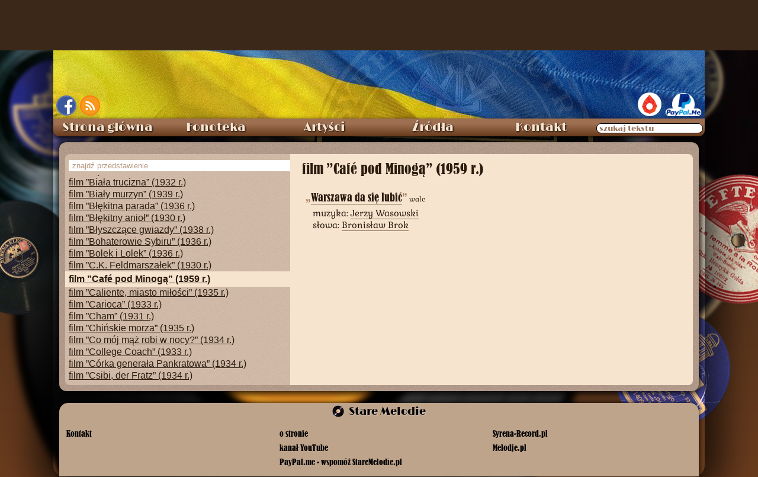

--- FILE ---
content_type: text/html; charset=UTF-8
request_url: https://staremelodie.pl/przedstawienia/659/film_Cafe_pod_Minoga
body_size: 26826
content:
<!DOCTYPE HTML>
<html lang="pl">
<head>
<meta http-equiv="Content-Type" content="text/html; charset=utf-8">
<meta charset="utf-8">
<meta property="og:title" content="Przedstawienia: film ”Café pod Minogą” (1959 r.)- Stare melodie">
<meta property="og:description" content="Przecudny zgrzyt ze starych płyt">
<meta property="og:image" content="http://staremelodie.pl/images/logo.jpg">
<meta property="og:url" content="http://staremelodie.pl/dyrygenci_i_orkiestry">
<meta property="og:site_name" content="Stare Melodie - przecudny zgrzyt ze starych płyt">
<meta property="og:type" content="website">
<meta property="fb:admins" content="1527095955">
<title>Przedstawienia: film ”Café pod Minogą” (1959 r.) - Stare Melodie</title>
<link rel="shortcut icon" href="/favicon.ico">
<!--base href="/"-->
<!--[if lte IE 8]>
<script src="http://html5shiv.googlecode.com/svn/trunk/html5.js"></script>
<![endif]-->
<link href="/resources/staremelodie.css" rel="stylesheet" type="text/css">

<script type="text/javascript" src="/resources/staremelodie.js"></script>

<script>
window.addEventListener('load', (e) => {
    //e.preventDefault();
    //e.stopPropagation();
    //
    if (location.hash) {               // do the test straight away
       
      
        setTimeout(function() {
            window.scrollTo(0, 0);     
        }, 1);
        //
         //var lh = location.hash.split("#")[1];
         //console.info(lh);
         //
       }
       
      setTimeout(function(){
          /*console.log("test scrollowania");*/
      /*document.getElementById*/
      de("przedstawienie_659").scrollIntoView({behavior: "smooth", block: "center", inline: "center" });
      /*window.scrollTo({top:0});*/
      },100);
    
    
});
//
var zlr = new XMLHttpRequest();
//
function znajdz(co){
    //if(co.trim() != ""){
    zlr.abort();
    //
    console.log(co);
    //
    var fd = new FormData();
    fd.append("znajdz",co);
    //
    zlr.open("POST","/przedstawienia.php",true);
    //
    zlr.onload = function(z){
        de("przedstawienia_lista").innerHTML = zlr.responseText;
    }
    zlr.send(fd);
} //}
</script>

<style>
.przedstawienie {
    overflow: hidden;
    white-space: nowrap;
    text-overflow: ellipsis;
    margin-block: 0px 4px;
}
.przedstawienie a b {
    color: #CC0000;
}
.ten {
    background-color: #f7e4cf;
    line-height: 26px;
    font-weight: bold;
}
#przedstawienie_tytul {
    display: grid;
    grid-template-columns: min-content auto;
    margin-bottom: 0px;
    gap: 4px;
    
    font-size: 24px;
    margin-bottom: 0px;
    font-family: old_caption;
    top: 32px;
    background-color: #f7e4cf;
    margin-left: 20px;
    margin-top: 12px;
    color: #2a1b0e;
    line-height: 26px;
    white-space: nowrap;
    text-overflow: ellipsis;
    xwidth: 706px;
    overflow: hidden;
}
#przedstawienie_tytul:first-letter {
    text-transform: capitalize;
}
#przedstawienie_alt_nazwa {
    font-size: 15px;
    margin-left: 12px;
    font-family: 'old_caption';
}
#sceny {
    margin-left: 6px;
    margin-bottom: 18px;
    font-family: old_caption;
    font-size: 16px;
}
#sceny a {
    color: #2a1b0e !important;
}
#przedstawienia_lista {
    width: 380px;
    border: solid 0px black;
    max-height: calc(100vh - 370px);
    overflow-y: auto;
    overflow-x: hidden;
    
    scroll-behavior: smooth;
    scrollbar-color: #bfa18a #d7bda6;
    scrollbar-width: thin;
    
    
}
#przedstawienia_lista:hover {
    scrollbar-color: rgba(42, 27, 14, 0.68) #d7bda6;
}
#lewy {
    background-color: #f7e4cf6e;
    border-radius: 8px 0px 0px 8px;
    margin-top: 10px;
}
/* https://css-tricks.com/examples/WebKitScrollbars/ https://almaer.com/scrollbar/debug.html */
#przedstawienia_lista::-webkit-scrollbar {
    width: 8px;
    height: 8px;
}
#przedstawienia_lista:hover::-webkit-scrollbar {
    width: 10px;
    height: 18px;
}
#przedstawienia_lista::-webkit-scrollbar-track {
    -webkit-box-shadow: inset 0 0 6px rgba(0,0,0,0.3); 
    -webkit-border-radius: 4px;
    border-radius: 4px;
}
#przedstawienia_lista::-webkit-scrollbar-thumb {
    -webkit-border-radius: 44px;
    border-radius: 4px;
    background: #f7e4cf; /*rgba(255,0,0,0.8); */
    -webkit-box-shadow: inset 0 0 6px rgba(0,0,0,0.5); 
    transition: * 0.3s ease-in;
}
#przedstawienia_lista:hover::-webkit-scrollbar-thumb {
    
    background: rgba(42, 27, 14, 0.68);    
}
#przedstawienia_lista a {
    font-size: 16px;
    color: #2a1b0e;
    padding: 0px 0px 0px 6px;
    display: block;
    overflow: hidden;
    text-overflow: ellipsis;
    transition: all .3s ease-in;
}
#przedstawienia_lista a:hover {
    background-color: #f7e4cf80;
	text-decoration-line: none;
}
#przedstawienia_lista .forma {
	font-size: 16px;
	font-variant: small-caps;
    font-weight: bold;
    margin-left: 3px;
}
	#przedstawienia_lista .forma:first-letter {
		font-size: 22px;
	}
#tytuly_lista {
    background-color: #f7e4cf;
    width: 680px;
    margin-top: 10px;
    border-radius: 0px 8px 8px 0px;
}
#scena {
    font-family: old_caption;
    font-size: 16px;
    margin-left: 12px;
    line-height: 22px;
    margin-top: 4px;
}
#szukacz {
    margin-top: 10px;
    margin-bottom: 6px;
}
#szukacz input {
    width: 100%;
    padding: 2px 2px 2px 6px;
    margin-left: 6px;
}
.piosenka, .piosenka a {
    color: #2a1b0e !important;
}
.piosenka {
    margin-left: 26px;
    margin-bottom: 12px;
    font-family: Tahoma,english, ruskie;
}
.piosenka a {
    text-decoration: none;
    border-bottom: solid 1px #6d4e32;
}
.piosenka a:hover {
    text-decoration: none;
    border-bottom: solid 0px #2a1b0e;
}
.piosenka .tytul_piosenki {
    font-size: 18px;
    display: inline-block;
    font-family: old_caption, ruskie;
}

.tytul_piosenki:before {
    content: "\201E";
    color: #a87d61;
}
.tytul_piosenki:after {
    content: "\201D";
    color: #a87d61;
}
.piosenka .gatunek {
    font-size: 12px;
}
.subtitle {
    margin-left: 12px;
}
.nazwisko {
    font-size: 15px;
}
</style>
</head>

<body>

<div id="bckg"></div>
<div id="bckg_front"></div>





<div id="ekran"> </div>

</div>
<div id="wraper">
  <div id="top">
  <style>
#fb {
	position:absolute;
	left: 5px;
	bottom: 5px; 
	border: solid 2px rgb(87, 115, 185);
	border-radius: 50%;
	overflow: hidden;
	width: 34px;
	height: 34px;	
}
#rss {
	position: absolute;
    bottom: 5px;
    left: 45px;
    overflow: hidden;
    border-radius: 50%;
    line-height: 0px;
    font-size: 0px;
    border: solid 2px #ff7d0b;
    box-shadow: 0px 0px 11px 2px #e67e23 inset;
    width: 34px;
    height: 34px;
}
	
	#paypal {
		position: absolute;
		right: 5px;
		bottom: 1px;
	}
	#patronite {
		display: inline-block;
    margin-right: 6px;
    background-color: white;
    border-radius: 20px;
    width: 40px;
    height: 40px;
    overflow: hidden;
		transition: width 0.2s cubic-bezier(0.25, 0.46, 0.45, 0.94);
	}
	#patronite a {
		display: block;
	}
	#patronite:hover {
		width: 148px;
	}
	#patronite img {
		height: 52px;
    position: relative;
    left: -7px;
    top: -6px;
	}
</style>
<div id="fb"><a href="https://www.facebook.com/Szlagiery" target="_blank"><img src="/images/fb.png" alt="Stare Melodie na Facebook" title="Stare Melodie na FaceBook"></a></div><div id="rss"><a href="http://staremelodie.pl/rss/" target="_blank" title="StareMelodie.pl - kanał RSS" alt="StareMelodie.pl - kanał RSS"><img src="/images/rss.png" alt="StareMelodie.pl - kanał RSS"></a></div>
<div id="paypal"><div id="patronite"><a href="https://patronite.pl/StareMelodiepl" target="_blank"><img src="/images/patronite.svg"></a></div><a href="https://www.paypal.me/StareMelodie" target="_blank"><img src="/images/paypal.me.png" style="height: 40px" title="wspomóż StareMelodie.pl"></a></div>  </div>
  <style>
#search_wraper {
    position: relative;
}
#search_wraper label {
    position: absolute;
    font-size: 13px;
    color: #9c7a63;
    pointer-events: none;
    top: 6px;
    left: 5px;
    text-shadow: none;
    transition: all .3s cubic-bezier(0, 1.82, 1, 1);
}
#search_wraper input:focus + label, #search_wraper input:not(:placeholder-shown) + label {
    top: -10px;    
    color: #e7ddd5;
    text-shadow: 0 0 3px #2d170c; 
}
	
	#search_wraper input::placeholder {
		color: transparent;
		transition: color .2s linear;
	}
	
	#search_wraper input:focus::placeholder {
    color: #895a3c;
}
#nav > ul > li:last-child:hover {
    background: -webkit-linear-gradient(top, #9E6F51 30%,#683A1C 100%);
}
</style>
<div id="menu" class="ns">
  
    <nav id="nav" aria-label="nawigacja strony">
      
      <ul role="menubar">
        <li> <a role="menuitem" href="/">Strona główna</a> </li>
        
        <li id="fonoteka"> Fonoteka
          <ul role="menu">
            <li role="none"> <a role="menuitem" href="/fonoteka">Piosenki od A do Ż</a> </li>
             <li role="none"> <a role="menuitem" href="/biblioteka">Biblioteka nut</a> </li>
             <li role="none"> <a role="menuitem" href="/radio">Radio Stare Melodie</a> </li>
            <li role="none"> <a role="menuitem" href="/wytwornie" style="font-size: 13px">Wytwórnie fonograficzne</a> </li>
            <li role="none"> <a role="menuitem" href="/etykiety/all">Etykiety płyt</a> </li>
            <li role="none"> <a role="menuitem" href="/katalogi_plyt">Katalogi wytwórni</a> </li>
            <li role="none"> <a role="menuitem" href="/bez_tekstu">Utwory bez tekstu</a> </li>
            <li role="none"> <a role="menuitem" href="/search">Szukaj wszędzie</a> </li>
          </ul>
        </li>
        
        <li id="artysci"> Artyści
          <ul>
            <li role="none"> <a role="menuitem" href="/artysci">Katalog artystów</a> </li>
            <li role="none"> <a role="menuitem" href="/dyrygenci_i_orkiestry">Dyrygenci i orkiestry</a> </li>
            <li role="none"> <a role="menuitem" href="/sceny">Teatry i kabarety</a> </li>
            <li role="none"> <a role="menuitem" href="/przedstawienia">Przedstawienia</a> </li>
            <li role="none"> <a role="menuitem" href="/galeria">Fotografie</a> </li>
          </ul>
        </li>
        
         
        
        <li id="galeria"> <a role="menuitem" href="/zrodla/">Źródła</a> </li>
        
       
        
        <li id="kontakt"> <a role="menuitem" href="/kontakt">Kontakt</a> </li>
        <li role="none">
        <span id="search_wraper">
          <input type="search" placeholder=" miłego szukania " id="all_search" tekst="wszędzie" incremental="incremental" oninput="allsearch(this.value)" style="border-radius: 12px; width: 180px;padding-left: 3px;">
          <label for="all_search">szukaj tekstu</label>
          </span>
        </li>
      </ul>
      
    </nav>
    
  <div id="total_search"></div>
</div>
  <div id="content">
  <div style="display: flex; min-height: calc(100vh - 320px);border: solid 0px red;">
  
  <div id="lewy">
  <div id="szukacz"><input type="search" name="szukaj" id="szukaj" placeholder="znajdź przedstawienie" oninput="znajdz(this.value)"></div>
  <div id="przedstawienia_lista">
  
  
  <div class='forma'>audycja radiowa</div>          <div id="przedstawienie_348" class="przedstawienie"><a href="/przedstawienia/348/audycja_radiowa_Dla_kazdego_pisanka">audycja radiowa ”Dla każdego pisanka” (1957 r.)</a></div>
            <div id="przedstawienie_212" class="przedstawienie"><a href="/przedstawienia/212/audycja_radiowa_Latki_lwowskie">audycja radiowa ”Łątki lwowskie” </a></div>
            <div id="przedstawienie_545" class="przedstawienie"><a href="/przedstawienia/545/audycja_radiowa_Ta_joj">audycja radiowa ”Ta joj” </a></div>
            <div id="przedstawienie_398" class="przedstawienie"><a href="/przedstawienia/398/audycja_radiowa_Wesola_Lwowska_Fala">audycja radiowa ”Wesoła Lwowska Fala” </a></div>
  <div class='forma'>balet</div>          <div id="przedstawienie_469" class="przedstawienie"><a href="/przedstawienia/469/balet_Czerwony_Mak">balet ”Czerwony Mak” (1927 r.)</a></div>
            <div id="przedstawienie_368" class="przedstawienie"><a href="/przedstawienia/368/balet_Miliony_Arlekina">balet ”Miliony Arlekina” </a></div>
  <div class='forma'>baśń dramatyczna</div>          <div id="przedstawienie_541" class="przedstawienie"><a href="/przedstawienia/541/basn_dramatyczna_Zaczarowane_kolo">baśń dramatyczna ”Zaczarowane koło” </a></div>
  <div class='forma'>cykl</div>          <div id="przedstawienie_246" class="przedstawienie"><a href="/przedstawienia/246/cykl_Jaskowa_dola">cykl ”Jaśkowa dola” </a></div>
            <div id="przedstawienie_528" class="przedstawienie"><a href="/przedstawienia/528/cykl_Piosenki_dzieciece">cykl ”Piosenki dziecięce” </a></div>
  <div class='forma'>dramat</div>          <div id="przedstawienie_672" class="przedstawienie"><a href="/przedstawienia/672/dramat_Dziady">dramat ”Dziady” </a></div>
            <div id="przedstawienie_725" class="przedstawienie"><a href="/przedstawienia/725/dramat_Dziecko_milosci">dramat ”Dziecko miłości” (1915 r.)</a></div>
            <div id="przedstawienie_484" class="przedstawienie"><a href="/przedstawienia/484/dramat_Karpaccy_gorale">dramat ”Karpaccy górale” (1843 r.)</a></div>
            <div id="przedstawienie_499" class="przedstawienie"><a href="/przedstawienia/499/dramat_Perla_cyllejska">dramat ”Perła cyllejska” </a></div>
            <div id="przedstawienie_593" class="przedstawienie"><a href="/przedstawienia/593/dramat_Piesni_Janusza">dramat ”Pieśni Janusza” </a></div>
  <div class='forma'>dramat ludowy</div>          <div id="przedstawienie_744" class="przedstawienie"><a href="/przedstawienia/744/dramat_ludowy_Czartowska_lawa">dramat ludowy ”Czartowska ława” (1880 r.)</a></div>
            <div id="przedstawienie_646" class="przedstawienie"><a href="/przedstawienia/646/dramat_ludowy_Wnuk_Tumrego">dramat ludowy ”Wnuk Tumrego” (1888 r.)</a></div>
  <div class='forma'>dramat muzyczny</div>          <div id="przedstawienie_500" class="przedstawienie"><a href="/przedstawienia/500/dramat_muzyczny_Piekna_kobieta">dramat muzyczny ”Piękna kobieta” </a></div>
  <div class='forma'>farsa</div>          <div id="przedstawienie_703" class="przedstawienie"><a href="/przedstawienia/703/farsa_Die_Herren_von_Maxim">farsa ”Die Herren von Maxim” </a></div>
            <div id="przedstawienie_498" class="przedstawienie"><a href="/przedstawienia/498/farsa_Lili">farsa ”Lili” </a></div>
            <div id="przedstawienie_610" class="przedstawienie"><a href="/przedstawienia/610/farsa_Puppchen">farsa ”Puppchen” (1912 r.)</a></div>
  <div class='forma'>film</div>          <div id="przedstawienie_359" class="przedstawienie"><a href="/przedstawienia/359/film_Dama_z_Moulin_Rouge">film ”(Dama z) Moulin Rouge” </a></div>
            <div id="przedstawienie_29" class="przedstawienie"><a href="/przedstawienia/29/film_10__dla_mnie">film ”10% dla mnie” (1933 r.)</a></div>
            <div id="przedstawienie_109" class="przedstawienie"><a href="/przedstawienia/109/film_100_metrow_milosci">film ”100 metrów miłości” (1932 r.)</a></div>
            <div id="przedstawienie_252" class="przedstawienie"><a href="/przedstawienia/252/film_12_krzesel">film ”12 krzeseł” (1933 r.)</a></div>
            <div id="przedstawienie_438" class="przedstawienie"><a href="/przedstawienia/438/film_A_Bundle_of_Blues">film ”A Bundle of Blues” (1933 r.)</a></div>
            <div id="przedstawienie_686" class="przedstawienie"><a href="/przedstawienia/686/film_A_Mans_Man">film ”A Man's Man” (1929 r.)</a></div>
            <div id="przedstawienie_631" class="przedstawienie"><a href="/przedstawienia/631/film_A_Woman_Commands">film ”A Woman Commands” (1931 r.)</a></div>
            <div id="przedstawienie_234" class="przedstawienie"><a href="/przedstawienia/234/film_ABC_milosci">film ”ABC miłości” (1935 r.)</a></div>
            <div id="przedstawienie_249" class="przedstawienie"><a href="/przedstawienia/249/film_Ada_To_nie_wypada">film ”Ada! To nie wypada!” (1936 r.)</a></div>
            <div id="przedstawienie_470" class="przedstawienie"><a href="/przedstawienia/470/film_Alarm">film ”Alarm” </a></div>
            <div id="przedstawienie_390" class="przedstawienie"><a href="/przedstawienia/390/film_Alltoria">film ”Alltoria” </a></div>
            <div id="przedstawienie_21" class="przedstawienie"><a href="/przedstawienia/21/film_Amerykanska_awantura">film ”Amerykańska awantura” (1936 r.)</a></div>
            <div id="przedstawienie_26" class="przedstawienie"><a href="/przedstawienia/26/film_Antek_policmajster">film ”Antek policmajster” (1935 r.)</a></div>
            <div id="przedstawienie_380" class="przedstawienie"><a href="/przedstawienia/380/film_Au_son_des_guitares">film ”Au son des guitares” (1936 r.)</a></div>
            <div id="przedstawienie_548" class="przedstawienie"><a href="/przedstawienia/548/film_Barbara_Radziwillowna">film ”Barbara Radziwiłłówna” (1936 r.)</a></div>
            <div id="przedstawienie_312" class="przedstawienie"><a href="/przedstawienia/312/film_Belita_tanczy">film ”Belita tańczy” (1944 r.)</a></div>
            <div id="przedstawienie_231" class="przedstawienie"><a href="/przedstawienia/231/film_Bezimienni_bohaterowie">film ”Bezimienni bohaterowie” (1932 r.)</a></div>
            <div id="przedstawienie_24" class="przedstawienie"><a href="/przedstawienia/24/film_Bedzie_lepiej">film ”Będzie lepiej” (1936 r.)</a></div>
            <div id="przedstawienie_112" class="przedstawienie"><a href="/przedstawienia/112/film_Biala_trucizna">film ”Biała trucizna” (1932 r.)</a></div>
            <div id="przedstawienie_277" class="przedstawienie"><a href="/przedstawienia/277/film_Bialy_murzyn">film ”Biały murzyn” (1939 r.)</a></div>
            <div id="przedstawienie_209" class="przedstawienie"><a href="/przedstawienia/209/film_Blekitna_parada">film ”Błękitna parada” (1936 r.)</a></div>
            <div id="przedstawienie_2" class="przedstawienie"><a href="/przedstawienia/2/film_Blekitny_aniol">film ”Błękitny anioł” (1930 r.)</a></div>
            <div id="przedstawienie_460" class="przedstawienie"><a href="/przedstawienia/460/film_Blyszczace_gwiazdy">film ”Błyszczące gwiazdy” (1938 r.)</a></div>
            <div id="przedstawienie_602" class="przedstawienie"><a href="/przedstawienia/602/film_Bohaterowie_Sybiru">film ”Bohaterowie Sybiru” (1936 r.)</a></div>
            <div id="przedstawienie_596" class="przedstawienie"><a href="/przedstawienia/596/film_Bolek_i_Lolek">film ”Bolek i Lolek” (1936 r.)</a></div>
            <div id="przedstawienie_478" class="przedstawienie"><a href="/przedstawienia/478/film_CK_Feldmarszalek">film ”C.K. Feldmarszałek” (1930 r.)</a></div>
            <div id="przedstawienie_659" class="przedstawienie ten"><a href="/przedstawienia/659/film_Cafe_pod_Minoga">film ”Café pod Minogą” (1959 r.)</a></div>
            <div id="przedstawienie_409" class="przedstawienie"><a href="/przedstawienia/409/film_Caliente_miasto_milosci">film ”Caliente, miasto miłości” (1935 r.)</a></div>
            <div id="przedstawienie_357" class="przedstawienie"><a href="/przedstawienia/357/film_Carioca">film ”Carioca” (1933 r.)</a></div>
            <div id="przedstawienie_91" class="przedstawienie"><a href="/przedstawienia/91/film_Cham">film ”Cham” (1931 r.)</a></div>
            <div id="przedstawienie_347" class="przedstawienie"><a href="/przedstawienia/347/film_Chinskie_morza">film ”Chińskie morza” (1935 r.)</a></div>
            <div id="przedstawienie_6" class="przedstawienie"><a href="/przedstawienia/6/film_Co_moj_maz_robi_w_nocy">film ”Co mój mąż robi w nocy?” (1934 r.)</a></div>
            <div id="przedstawienie_644" class="przedstawienie"><a href="/przedstawienia/644/film_College_Coach">film ”College Coach” (1933 r.)</a></div>
            <div id="przedstawienie_256" class="przedstawienie"><a href="/przedstawienia/256/film_Corka_generala_Pankratowa">film ”Córka generała Pankratowa” (1934 r.)</a></div>
            <div id="przedstawienie_247" class="przedstawienie"><a href="/przedstawienia/247/film_Csibi_der_Fratz">film ”Csibi, der Fratz” (1934 r.)</a></div>
            <div id="przedstawienie_324" class="przedstawienie"><a href="/przedstawienia/324/film_Czar_Cyganerii">film ”Czar Cyganerii” (1937 r.)</a></div>
            <div id="przedstawienie_27" class="przedstawienie"><a href="/przedstawienia/27/film_Czarna_perla">film ”Czarna perła” (1934 r.)</a></div>
            <div id="przedstawienie_341" class="przedstawienie"><a href="/przedstawienia/341/film_Czarne_diamenty">film ”Czarne diamenty” (1939 r.)</a></div>
            <div id="przedstawienie_677" class="przedstawienie"><a href="/przedstawienia/677/film_Czlowiek_ktory_wiedzial_za_duzo">film ”Człowiek, który wiedział za dużo” (1956 r.)</a></div>
            <div id="przedstawienie_235" class="przedstawienie"><a href="/przedstawienia/235/film_Czy_Lucyna_to_dziewczyna">film ”Czy Lucyna to dziewczyna?” (1934 r.)</a></div>
            <div id="przedstawienie_692" class="przedstawienie"><a href="/przedstawienia/692/film_Delicious">film ”Delicious” (1931 r.)</a></div>
            <div id="przedstawienie_661" class="przedstawienie"><a href="/przedstawienia/661/film_Der_Andere">film ”Der Andere” (1930 r.)</a></div>
            <div id="przedstawienie_615" class="przedstawienie"><a href="/przedstawienia/615/film_Der_Hampelmann">film ”Der Hampelmann” (1930 r.)</a></div>
            <div id="przedstawienie_650" class="przedstawienie"><a href="/przedstawienia/650/film_Die_Katz`_im_Sack">film ”Die Katz` im Sack” (1935 r.)</a></div>
            <div id="przedstawienie_660" class="przedstawienie"><a href="/przedstawienia/660/film_Die_WunderBar">film ”Die WunderBar” </a></div>
            <div id="przedstawienie_19" class="przedstawienie"><a href="/przedstawienia/19/film_Dodek_na_froncie">film ”Dodek na froncie” (1936 r.)</a></div>
            <div id="przedstawienie_750" class="przedstawienie"><a href="/przedstawienia/750/film_Doktor_Murek">film ”Doktór Murek” (1939 r.)</a></div>
            <div id="przedstawienie_264" class="przedstawienie"><a href="/przedstawienia/264/film_Dorozkarz_nr_13">film ”Dorożkarz nr 13” (1937 r.)</a></div>
            <div id="przedstawienie_616" class="przedstawienie"><a href="/przedstawienia/616/film_Druga_mlodosc">film ”Druga młodość” (1938 r.)</a></div>
            <div id="przedstawienie_420" class="przedstawienie"><a href="/przedstawienia/420/film_Dwa_dni_w_raju">film ”Dwa dni w raju” (1936 r.)</a></div>
            <div id="przedstawienie_297" class="przedstawienie"><a href="/przedstawienia/297/film_Dwie_Joasie">film ”Dwie Joasie” (1935 r.)</a></div>
            <div id="przedstawienie_32" class="przedstawienie"><a href="/przedstawienia/32/film_Dyplomatyczna_zona">film ”Dyplomatyczna żona” (1937 r.)</a></div>
            <div id="przedstawienie_522" class="przedstawienie"><a href="/przedstawienia/522/film_Dzieje_grzechu">film ”Dzieje grzechu” (1933 r.)</a></div>
            <div id="przedstawienie_224" class="przedstawienie"><a href="/przedstawienia/224/film_Dziesieciu_z_Pawiaka">film ”Dziesięciu z Pawiaka” (1931 r.)</a></div>
            <div id="przedstawienie_739" class="przedstawienie"><a href="/przedstawienia/739/film_Dziewczyna_szuka_milosci">film ”Dziewczyna szuka miłości” (1938 r.)</a></div>
            <div id="przedstawienie_358" class="przedstawienie"><a href="/przedstawienia/358/film_Epizod">film ”Epizod” (1935 r.)</a></div>
            <div id="przedstawienie_263" class="przedstawienie"><a href="/przedstawienia/263/film_Es_wird_schon_wieder_besser">film ”Es wird schon wieder besser” (1932 r.)</a></div>
            <div id="przedstawienie_716" class="przedstawienie"><a href="/przedstawienia/716/film_Essig_und_Öl">film ”Essig und Öl” (1932 r.)</a></div>
            <div id="przedstawienie_518" class="przedstawienie"><a href="/przedstawienia/518/film_Feldmarszalek">film ”Feldmarszałek” (1930 r.)</a></div>
            <div id="przedstawienie_491" class="przedstawienie"><a href="/przedstawienia/491/film_Folies_Bergère_de_Paris">film ”Folies Bergère de Paris” (1935 r.)</a></div>
            <div id="przedstawienie_445" class="przedstawienie"><a href="/przedstawienia/445/film_Fox_Movietone_Follies_of_1929">film ”Fox Movietone Follies of 1929” (1929 r.)</a></div>
            <div id="przedstawienie_275" class="przedstawienie"><a href="/przedstawienia/275/film_Fredek_uszczesliwia_swiat">film ”Fredek uszczęśliwia świat” (1936 r.)</a></div>
            <div id="przedstawienie_336" class="przedstawienie"><a href="/przedstawienia/336/film_Gdy_kwitna_bzy">film ”Gdy kwitną bzy” (1937 r.)</a></div>
            <div id="przedstawienie_279" class="przedstawienie"><a href="/przedstawienia/279/film_Gilda">film ”Gilda” (1946 r.)</a></div>
            <div id="przedstawienie_425" class="przedstawienie"><a href="/przedstawienia/425/film_Gitta_entdeckt_ihr_Herz">film ”Gitta entdeckt ihr Herz” (1932 r.)</a></div>
            <div id="przedstawienie_629" class="przedstawienie"><a href="/przedstawienia/629/film_Gli_uomini_che_mascalzoni">film ”Gli uomini, che mascalzoni...” (1932 r.)</a></div>
            <div id="przedstawienie_232" class="przedstawienie"><a href="/przedstawienia/232/film_Glos_pustyni">film ”Głos pustyni” (1932 r.)</a></div>
            <div id="przedstawienie_638" class="przedstawienie"><a href="/przedstawienia/638/film_Going_Hollywood">film ”Going Hollywood” (1933 r.)</a></div>
            <div id="przedstawienie_210" class="przedstawienie"><a href="/przedstawienia/210/film_Gospoda_swiateczna">film ”Gospoda świąteczna” (1942 r.)</a></div>
            <div id="przedstawienie_326" class="przedstawienie"><a href="/przedstawienia/326/film_Gruß_und_Kuß_-_Veronika">film ”Gruß und Kuß - Veronika” (1933 r.)</a></div>
            <div id="przedstawienie_722" class="przedstawienie"><a href="/przedstawienia/722/film_Hallelujah">film ”Hallelujah!” (1929 r.)</a></div>
            <div id="przedstawienie_296" class="przedstawienie"><a href="/przedstawienia/296/film_Hallo_Wieden_Hallo_Budapest">film ”Hallo Wiedeń! Hallo Budapest!” (1935 r.)</a></div>
            <div id="przedstawienie_599" class="przedstawienie"><a href="/przedstawienia/599/film_Ich_kusse_ihre_Hand_Madame">film ”Ich küsse ihre Hand, Madame” (1929 r.)</a></div>
            <div id="przedstawienie_371" class="przedstawienie"><a href="/przedstawienia/371/film_Ich_liebe_alle_Frauen">film ”Ich liebe alle Frauen” (1935 r.)</a></div>
            <div id="przedstawienie_662" class="przedstawienie"><a href="/przedstawienia/662/film_Ich_und_die_Kaiserin">film ”Ich und die Kaiserin” (1933 r.)</a></div>
            <div id="przedstawienie_353" class="przedstawienie"><a href="/przedstawienia/353/film_Idziemy_po_szczescie">film ”Idziemy po szczęście” (1934 r.)</a></div>
            <div id="przedstawienie_501" class="przedstawienie"><a href="/przedstawienia/501/film_Ignace">film ”Ignace” (1937 r.)</a></div>
            <div id="przedstawienie_569" class="przedstawienie"><a href="/przedstawienia/569/film_Innocents_of_Paris">film ”Innocents of Paris” (1929 r.)</a></div>
            <div id="przedstawienie_248" class="przedstawienie"><a href="/przedstawienia/248/film_Irena_do_domu">film ”Irena do domu” (1955 r.)</a></div>
            <div id="przedstawienie_293" class="przedstawienie"><a href="/przedstawienia/293/film_Ja_tu_rzadze">film ”Ja tu rządzę” (1939 r.)</a></div>
            <div id="przedstawienie_55" class="przedstawienie"><a href="/przedstawienia/55/film_Jadzia">film ”Jadzia” (1936 r.)</a></div>
            <div id="przedstawienie_579" class="przedstawienie"><a href="/przedstawienia/579/film_Janko_Muzykant">film ”Janko Muzykant” (1930 r.)</a></div>
            <div id="przedstawienie_245" class="przedstawienie"><a href="/przedstawienia/245/film_Jasnie_pan_szofer">film ”Jaśnie pan szofer” (1935 r.)</a></div>
            <div id="przedstawienie_238" class="przedstawienie"><a href="/przedstawienia/238/film_Jego_ekscelencja_subiekt">film ”Jego ekscelencja subiekt” (1933 r.)</a></div>
            <div id="przedstawienie_710" class="przedstawienie"><a href="/przedstawienia/710/film_Jego_Krolewska_Mosc">film ”Jego Królewska Mość” (1933 r.)</a></div>
            <div id="przedstawienie_272" class="przedstawienie"><a href="/przedstawienia/272/film_Jego_wielka_milosc">film ”Jego wielka miłość” (1936 r.)</a></div>
            <div id="przedstawienie_308" class="przedstawienie"><a href="/przedstawienia/308/film_Jej_ekscelencja_milosc">film ”Jej ekscelencja miłość” (1931 r.)</a></div>
            <div id="przedstawienie_278" class="przedstawienie"><a href="/przedstawienia/278/film_Judel_gra_na_skrzypcach">film ”Judel gra na skrzypcach” (1936 r.)</a></div>
            <div id="przedstawienie_573" class="przedstawienie"><a href="/przedstawienia/573/film_Julika">film ”Julika” </a></div>
            <div id="przedstawienie_618" class="przedstawienie"><a href="/przedstawienia/618/film_Katarzynka">film ”Katarzynka” (1936 r.)</a></div>
            <div id="przedstawienie_56" class="przedstawienie"><a href="/przedstawienia/56/film_Kazdemu_wolno_kochac">film ”Każdemu wolno kochać” (1933 r.)</a></div>
            <div id="przedstawienie_226" class="przedstawienie"><a href="/przedstawienia/226/film_Klamstwo_Krystyny">film ”Kłamstwo Krystyny” (1939 r.)</a></div>
            <div id="przedstawienie_59" class="przedstawienie"><a href="/przedstawienia/59/film_Kobiety_nad_przepascia">film ”Kobiety nad przepaścią” (1938 r.)</a></div>
            <div id="przedstawienie_20" class="przedstawienie"><a href="/przedstawienia/20/film_Kocha_lubi_szanuje">film ”Kocha, lubi, szanuje” (1934 r.)</a></div>
            <div id="przedstawienie_365" class="przedstawienie"><a href="/przedstawienia/365/film_Kochaj_mnie_dzis">film ”Kochaj mnie dziś” (1932 r.)</a></div>
            <div id="przedstawienie_271" class="przedstawienie"><a href="/przedstawienia/271/film_Kochaj_tylko_mnie">film ”Kochaj tylko mnie” (1935 r.)</a></div>
            <div id="przedstawienie_428" class="przedstawienie"><a href="/przedstawienia/428/film_Kocham_wszystkie_kobiety">film ”Kocham wszystkie kobiety” (1935 r.)</a></div>
            <div id="przedstawienie_403" class="przedstawienie"><a href="/przedstawienia/403/film_Kongres_tanczy">film ”Kongres tańczy” (1931 r.)</a></div>
            <div id="przedstawienie_364" class="przedstawienie"><a href="/przedstawienia/364/film_Krol_Bulwarow">film ”Król Bulwarów” (1930 r.)</a></div>
            <div id="przedstawienie_483" class="przedstawienie"><a href="/przedstawienia/483/film_Krol_Cyganow">film ”Król Cyganów” </a></div>
            <div id="przedstawienie_321" class="przedstawienie"><a href="/przedstawienia/321/film_Krol_Jazzu">film ”Król Jazzu” (1930 r.)</a></div>
            <div id="przedstawienie_553" class="przedstawienie"><a href="/przedstawienia/553/film_Krol_kobiet">film ”Król kobiet” (1936 r.)</a></div>
            <div id="przedstawienie_274" class="przedstawienie"><a href="/przedstawienia/274/film_Krolewna_Sniezka_i_siedmiu_krasnoludkow">film ”Królewna Śnieżka i siedmiu krasnoludków” (1937 r.)</a></div>
            <div id="przedstawienie_221" class="przedstawienie"><a href="/przedstawienia/221/film_Krolowa_Przedmiescia">film ”Królowa Przedmieścia” (1938 r.)</a></div>
            <div id="przedstawienie_34" class="przedstawienie"><a href="/przedstawienia/34/film_Ksiazatko">film ”Książątko” (1937 r.)</a></div>
            <div id="przedstawienie_393" class="przedstawienie"><a href="/przedstawienia/393/film_Ksiezna_Lowicka">film ”Księżna Łowicka” (1932 r.)</a></div>
            <div id="przedstawienie_642" class="przedstawienie"><a href="/przedstawienia/642/film_Kulisy_wielkiej_rewii">film ”Kulisy wielkiej rewii” (1941 r.)</a></div>
            <div id="przedstawienie_628" class="przedstawienie"><a href="/przedstawienia/628/film_Leredita_dello_zio_buonanima">film ”L’eredità dello zio buonanima” (1934 r.)</a></div>
            <div id="przedstawienie_626" class="przedstawienie"><a href="/przedstawienia/626/film_La_canzone_dellamore">film ”La canzone dell’amore” (1930 r.)</a></div>
            <div id="przedstawienie_342" class="przedstawienie"><a href="/przedstawienia/342/film_La_Habanera">film ”La Habanera” (1937 r.)</a></div>
            <div id="przedstawienie_85" class="przedstawienie"><a href="/przedstawienia/85/film_Legion_ulicy">film ”Legion ulicy” (1932 r.)</a></div>
            <div id="przedstawienie_587" class="przedstawienie"><a href="/przedstawienia/587/film_Liljanka_chce_sie_rozwiesc">film ”Liljanka chce się rozwieść” (1932 r.)</a></div>
            <div id="przedstawienie_412" class="przedstawienie"><a href="/przedstawienia/412/film_Lo_Sconosciuto_di_San_Marino">film ”Lo Sconosciuto di San Marino” (1946 r.)</a></div>
            <div id="przedstawienie_604" class="przedstawienie"><a href="/przedstawienia/604/film_Looking_on_the_Bright_Side">film ”Looking on the Bright Side” (1932 r.)</a></div>
            <div id="przedstawienie_392" class="przedstawienie"><a href="/przedstawienia/392/film_Lord_Byron_of_Broadway">film ”Lord Byron of Broadway” (1930 r.)</a></div>
            <div id="przedstawienie_704" class="przedstawienie"><a href="/przedstawienia/704/film_Love_me_tonight">film ”Love me tonight” (1932 r.)</a></div>
            <div id="przedstawienie_580" class="przedstawienie"><a href="/przedstawienia/580/film_Ludzie_Wisly">film ”Ludzie Wisły” (1938 r.)</a></div>
            <div id="przedstawienie_437" class="przedstawienie"><a href="/przedstawienia/437/film_Madame_Satan">film ”Madame Satan” (1930 r.)</a></div>
            <div id="przedstawienie_447" class="przedstawienie"><a href="/przedstawienia/447/film_Mädchen_zum_Heiraten">film ”Mädchen zum Heiraten” (1932 r.)</a></div>
            <div id="przedstawienie_305" class="przedstawienie"><a href="/przedstawienia/305/film_Mala_mateczka">film ”Mała mateczka” (1935 r.)</a></div>
            <div id="przedstawienie_434" class="przedstawienie"><a href="/przedstawienia/434/film_Maly_buntownik">film ”Mały buntownik” (1935 r.)</a></div>
            <div id="przedstawienie_487" class="przedstawienie"><a href="/przedstawienia/487/film_Maly_marynarz">film ”Mały marynarz” (1936 r.)</a></div>
            <div id="przedstawienie_229" class="przedstawienie"><a href="/przedstawienia/229/film_Manewry_milosne">film ”Manewry miłosne” (1935 r.)</a></div>
            <div id="przedstawienie_647" class="przedstawienie"><a href="/przedstawienia/647/film_Manja_Valewska">film ”Manja Valewska” (1936 r.)</a></div>
            <div id="przedstawienie_355" class="przedstawienie"><a href="/przedstawienia/355/film_Me_serce_wzywa_cie">film ”Me serce wzywa cię” (1934 r.)</a></div>
            <div id="przedstawienie_288" class="przedstawienie"><a href="/przedstawienia/288/film_Melodie_cyganskie">film ”Melodie cygańskie” (1934 r.)</a></div>
            <div id="przedstawienie_535" class="przedstawienie"><a href="/przedstawienia/535/film_Melodje_Brodwayu">film ”Melodje Brodway’u” (1935 r.)</a></div>
            <div id="przedstawienie_588" class="przedstawienie"><a href="/przedstawienia/588/film_Milion">film ”Milion” (1931 r.)</a></div>
            <div id="przedstawienie_748" class="przedstawienie"><a href="/przedstawienia/748/film_Moi_rodzice_rozwodza_sie">film ”Moi rodzice rozwodzą się” (1938 r.)</a></div>
            <div id="przedstawienie_373" class="przedstawienie"><a href="/przedstawienia/373/film_Moje_marzenie_-_to_ty">film ”Moje marzenie - to ty” (1933 r.)</a></div>
            <div id="przedstawienie_379" class="przedstawienie"><a href="/przedstawienia/379/film_Moje_sloneczko">film ”Moje słoneczko” (1929 r.)</a></div>
            <div id="przedstawienie_632" class="przedstawienie"><a href="/przedstawienia/632/film_Montana_Moon">film ”Montana Moon” (1930 r.)</a></div>
            <div id="przedstawienie_222" class="przedstawienie"><a href="/przedstawienia/222/film_Monte_Carlo">film ”Monte Carlo” (1930 r.)</a></div>
            <div id="przedstawienie_421" class="przedstawienie"><a href="/przedstawienia/421/film_Moskiewskie_noce">film ”Moskiewskie noce” (1934 r.)</a></div>
            <div id="przedstawienie_422" class="przedstawienie"><a href="/przedstawienia/422/film_Motyl_hiszpanski">film ”Motyl hiszpański” (1937 r.)</a></div>
            <div id="przedstawienie_669" class="przedstawienie"><a href="/przedstawienia/669/film_Murder_at_the_Vanities">film ”Murder at the Vanities” (1934 r.)</a></div>
            <div id="przedstawienie_399" class="przedstawienie"><a href="/przedstawienia/399/film_Na_rozkaz_kobiety">film ”Na rozkaz kobiety” (1932 r.)</a></div>
            <div id="przedstawienie_236" class="przedstawienie"><a href="/przedstawienia/236/film_Na_Sybir">film ”Na Sybir” (1930 r.)</a></div>
            <div id="przedstawienie_536" class="przedstawienie"><a href="/przedstawienia/536/film_Neapol_spiewajace_miasto">film ”Neapol, śpiewające miasto” (1930 r.)</a></div>
            <div id="przedstawienie_319" class="przedstawienie"><a href="/przedstawienia/319/film_New_York_w_nocy">film ”New York w nocy” (1929 r.)</a></div>
            <div id="przedstawienie_259" class="przedstawienie"><a href="/przedstawienia/259/film_Nicpon">film ”Nicpoń” (1936 r.)</a></div>
            <div id="przedstawienie_270" class="przedstawienie"><a href="/przedstawienia/270/film_Nie_miala_baba_klopotu">film ”Nie miała baba kłopotu” (1935 r.)</a></div>
            <div id="przedstawienie_356" class="przedstawienie"><a href="/przedstawienia/356/film_Nie_zapomnij_mnie">film ”Nie zapomnij mnie” </a></div>
            <div id="przedstawienie_33" class="przedstawienie"><a href="/przedstawienia/33/film_Niedorajda">film ”Niedorajda” (1937 r.)</a></div>
            <div id="przedstawienie_300" class="przedstawienie"><a href="/przedstawienia/300/film_Nikodem_Dyzma">film ”Nikodem Dyzma” (1956 r.)</a></div>
            <div id="przedstawienie_332" class="przedstawienie"><a href="/przedstawienia/332/film_Noc_w_Kairze">film ”Noc w Kairze” (1933 r.)</a></div>
            <div id="przedstawienie_457" class="przedstawienie"><a href="/przedstawienia/457/film_Noc_w_operze">film ”Noc w operze” (1935 r.)</a></div>
            <div id="przedstawienie_290" class="przedstawienie"><a href="/przedstawienia/290/film_O_czym_marza_kobiety">film ”O czym marzą kobiety” (1937 r.)</a></div>
            <div id="przedstawienie_560" class="przedstawienie"><a href="/przedstawienia/560/film_O_czym_sie_nie_mowi">film ”O czym się nie mówi” (1939 r.)</a></div>
            <div id="przedstawienie_506" class="przedstawienie"><a href="/przedstawienia/506/film_Oblawa_w_Paryzu">film ”Obława w Paryżu” (1931 r.)</a></div>
            <div id="przedstawienie_537" class="przedstawienie"><a href="/przedstawienia/537/film_Oczy_czarne">film ”Oczy czarne” (1934 r.)</a></div>
            <div id="przedstawienie_254" class="przedstawienie"><a href="/przedstawienia/254/film_Ordynat_Michorowski">film ”Ordynat Michorowski” (1937 r.)</a></div>
            <div id="przedstawienie_106" class="przedstawienie"><a href="/przedstawienia/106/film_Ostatnia_eskapada">film ”Ostatnia eskapada” (1933 r.)</a></div>
            <div id="przedstawienie_489" class="przedstawienie"><a href="/przedstawienia/489/film_Ostatnia_noc_skazanca">film ”Ostatnia noc skazańca” (1937 r.)</a></div>
            <div id="przedstawienie_363" class="przedstawienie"><a href="/przedstawienia/363/film_Ostrze_brzytwy">film ”Ostrze brzytwy” (1946 r.)</a></div>
            <div id="przedstawienie_492" class="przedstawienie"><a href="/przedstawienia/492/film_Palac_na_kolkach">film ”Pałac na kółkach” (1932 r.)</a></div>
            <div id="przedstawienie_304" class="przedstawienie"><a href="/przedstawienia/304/film_Palac_we_Flandrii">film ”Pałac we Flandrii” (1936 r.)</a></div>
            <div id="przedstawienie_450" class="przedstawienie"><a href="/przedstawienia/450/film_Pan_bez_mieszkania">film ”Pan bez mieszkania” (1934 r.)</a></div>
            <div id="przedstawienie_281" class="przedstawienie"><a href="/przedstawienia/281/film_Pan_redaktor_szaleje">film ”Pan redaktor szaleje” (1937 r.)</a></div>
            <div id="przedstawienie_561" class="przedstawienie"><a href="/przedstawienia/561/film_Pan_Twardowski">film ”Pan Twardowski” (1936 r.)</a></div>
            <div id="przedstawienie_230" class="przedstawienie"><a href="/przedstawienia/230/film_Pani_minister_tanczy">film ”Pani minister tańczy” (1937 r.)</a></div>
            <div id="przedstawienie_57" class="przedstawienie"><a href="/przedstawienia/57/film_Panienka_z_Poste-Restante">film ”Panienka z Poste-Restante” (1935 r.)</a></div>
            <div id="przedstawienie_292" class="przedstawienie"><a href="/przedstawienia/292/film_Panna_Lili">film ”Panna Lili” (1936 r.)</a></div>
            <div id="przedstawienie_208" class="przedstawienie"><a href="/przedstawienia/208/film_Panowie_w_cylindrach">film ”Panowie w cylindrach” (1935 r.)</a></div>
            <div id="przedstawienie_227" class="przedstawienie"><a href="/przedstawienia/227/film_Papa_sie_zeni">film ”Papa się żeni” (1936 r.)</a></div>
            <div id="przedstawienie_452" class="przedstawienie"><a href="/przedstawienia/452/film_Parada_milosci">film ”Parada miłości” (1929 r.)</a></div>
            <div id="przedstawienie_23" class="przedstawienie"><a href="/przedstawienia/23/film_Parada_rezerwistow">film ”Parada rezerwistów” (1934 r.)</a></div>
            <div id="przedstawienie_605" class="przedstawienie"><a href="/przedstawienia/605/film_Parada_Warszawy">film ”Parada Warszawy” (1937 r.)</a></div>
            <div id="przedstawienie_225" class="przedstawienie"><a href="/przedstawienia/225/film_Pawel_i_Gawel">film ”Paweł i Gaweł” (1938 r.)</a></div>
            <div id="przedstawienie_257" class="przedstawienie"><a href="/przedstawienia/257/film_Pensjonarka">film ”Pensjonarka” (1938 r.)</a></div>
            <div id="przedstawienie_9" class="przedstawienie"><a href="/przedstawienia/9/film_Piesniarz_Warszawy">film ”Pieśniarz Warszawy” (1934 r.)</a></div>
            <div id="przedstawienie_329" class="przedstawienie"><a href="/przedstawienia/329/film_Piesn_jej_matki">film ”Pieśń jej matki” (1936 r.)</a></div>
            <div id="przedstawienie_446" class="przedstawienie"><a href="/przedstawienia/446/film_Piesn_nad_piesniami">film ”Pieśń nad pieśniami” (1933 r.)</a></div>
            <div id="przedstawienie_289" class="przedstawienie"><a href="/przedstawienia/289/film_Piesn_nocy">film ”Pieśń nocy” (1932 r.)</a></div>
            <div id="przedstawienie_439" class="przedstawienie"><a href="/przedstawienia/439/film_Piesn_zdobywa_swiat">film ”Pieśń zdobywa świat” (1933 r.)</a></div>
            <div id="przedstawienie_5" class="przedstawienie"><a href="/przedstawienia/5/film_Pietro_wyzej">film ”Piętro wyżej” (1937 r.)</a></div>
            <div id="przedstawienie_551" class="przedstawienie"><a href="/przedstawienia/551/film_Pinokio">film ”Pinokio” (1940 r.)</a></div>
            <div id="przedstawienie_566" class="przedstawienie"><a href="/przedstawienia/566/film_Piotrus">film ”Piotruś” (1934 r.)</a></div>
            <div id="przedstawienie_322" class="przedstawienie"><a href="/przedstawienia/322/film_Plomienne_serca">film ”Płomienne serca” (1937 r.)</a></div>
            <div id="przedstawienie_14" class="przedstawienie"><a href="/przedstawienia/14/film_Pod_dachami_Paryza">film ”Pod dachami Paryża” (1930 r.)</a></div>
            <div id="przedstawienie_223" class="przedstawienie"><a href="/przedstawienia/223/film_Poganin">film ”Poganin” (1929 r.)</a></div>
            <div id="przedstawienie_742" class="przedstawienie"><a href="/przedstawienia/742/film_Porucznik_Armand">film ”Porucznik Armand” (1929 r.)</a></div>
            <div id="przedstawienie_370" class="przedstawienie"><a href="/przedstawienia/370/film_Poszukiwaczki_zlota">film ”Poszukiwaczki złota” (1933 r.)</a></div>
            <div id="przedstawienie_519" class="przedstawienie"><a href="/przedstawienia/519/film_Powrot">film ”Powrót” (1948 r.)</a></div>
            <div id="przedstawienie_520" class="przedstawienie"><a href="/przedstawienia/520/film_Powrot_o_swicie">film ”Powrót o świcie” (1938 r.)</a></div>
            <div id="przedstawienie_648" class="przedstawienie"><a href="/przedstawienia/648/film_Pozegnanie_z_bronia">film ”Pożegnanie z bronią” (1932 r.)</a></div>
            <div id="przedstawienie_345" class="przedstawienie"><a href="/przedstawienia/345/film_Profesor_Wilczur">film ”Profesor Wilczur” (1938 r.)</a></div>
            <div id="przedstawienie_394" class="przedstawienie"><a href="/przedstawienia/394/film_Prokurator_Alicja_Horn">film ”Prokurator Alicja Horn” (1933 r.)</a></div>
            <div id="przedstawienie_367" class="przedstawienie"><a href="/przedstawienia/367/film_Przebudzenie">film ”Przebudzenie” (1934 r.)</a></div>
            <div id="przedstawienie_720" class="przedstawienie"><a href="/przedstawienia/720/film_Przybyli_do_wsi_zolnierze">film ”Przybyli do wsi żołnierze” (1939 r.)</a></div>
            <div id="przedstawienie_402" class="przedstawienie"><a href="/przedstawienia/402/film_Przygoda_na_Lido">film ”Przygoda na Lido” (1933 r.)</a></div>
            <div id="przedstawienie_475" class="przedstawienie"><a href="/przedstawienia/475/film_Przygoda_na_Mariensztacie">film ”Przygoda na Mariensztacie” (1954 r.)</a></div>
            <div id="przedstawienie_58" class="przedstawienie"><a href="/przedstawienia/58/film_Puszcza">film ”Puszcza” (1932 r.)</a></div>
            <div id="przedstawienie_65" class="przedstawienie"><a href="/przedstawienia/65/film_Raj_ukradziony">film ”Raj ukradziony” </a></div>
            <div id="przedstawienie_45" class="przedstawienie"><a href="/przedstawienia/45/film_Ramona">film ”Ramona” </a></div>
            <div id="przedstawienie_282" class="przedstawienie"><a href="/przedstawienia/282/film_Rapsodia_Baltyku">film ”Rapsodia Bałtyku” (1935 r.)</a></div>
            <div id="przedstawienie_567" class="przedstawienie"><a href="/przedstawienia/567/film_Rewia_Hollywoodu">film ”Rewia Hollywoodu” (1929 r.)</a></div>
            <div id="przedstawienie_707" class="przedstawienie"><a href="/przedstawienia/707/film_Rece_na_stole">film ”Ręce na stole” (1935 r.)</a></div>
            <div id="przedstawienie_11" class="przedstawienie"><a href="/przedstawienia/11/film_Robert_i_Bertrand">film ”Robert i Bertrand” (1938 r.)</a></div>
            <div id="przedstawienie_533" class="przedstawienie"><a href="/przedstawienia/533/film_Rok_1914">film ”Rok 1914” (1932 r.)</a></div>
            <div id="przedstawienie_636" class="przedstawienie"><a href="/przedstawienia/636/film_Romance_de_Paris">film ”Romance de Paris” (1941 r.)</a></div>
            <div id="przedstawienie_612" class="przedstawienie"><a href="/przedstawienia/612/film_Romans_nad_Rio_Grande">film ”Romans nad Rio Grande” (1929 r.)</a></div>
            <div id="przedstawienie_255" class="przedstawienie"><a href="/przedstawienia/255/film_Romeo_i_Julcia">film ”Romeo i Julcia” (1933 r.)</a></div>
            <div id="przedstawienie_315" class="przedstawienie"><a href="/przedstawienia/315/film_Rosanna_7_ksiezycow">film ”Rosanna 7 księżyców” (1945 r.)</a></div>
            <div id="przedstawienie_285" class="przedstawienie"><a href="/przedstawienia/285/film_Rzymskie_skandale">film ”Rzymskie skandale” (1933 r.)</a></div>
            <div id="przedstawienie_328" class="przedstawienie"><a href="/przedstawienia/328/film_San_Francisco">film ”San Francisco” (1936 r.)</a></div>
            <div id="przedstawienie_724" class="przedstawienie"><a href="/przedstawienia/724/film_Sången_om_Stockholm">film ”Sången om Stockholm” (1947 r.)</a></div>
            <div id="przedstawienie_666" class="przedstawienie"><a href="/przedstawienia/666/film_Schaukellied">film ”Schaukellied” (1908 r.)</a></div>
            <div id="przedstawienie_664" class="przedstawienie"><a href="/przedstawienia/664/film_Schwarzfahrt_ins_Glǘck">film ”Schwarzfahrt ins Glǘck” (1938 r.)</a></div>
            <div id="przedstawienie_216" class="przedstawienie"><a href="/przedstawienia/216/film_Sekretarka_osobista">film ”Sekretarka osobista” (1931 r.)</a></div>
            <div id="przedstawienie_237" class="przedstawienie"><a href="/przedstawienia/237/film_Serce_Batiara">film ”Serce Batiara” (1939 r.)</a></div>
            <div id="przedstawienie_243" class="przedstawienie"><a href="/przedstawienia/243/film_Serce_na_ulicy">film ”Serce na ulicy” (1931 r.)</a></div>
            <div id="przedstawienie_320" class="przedstawienie"><a href="/przedstawienia/320/film_Serce_piesniarza">film ”Serce pieśniarza” (1929 r.)</a></div>
            <div id="przedstawienie_430" class="przedstawienie"><a href="/przedstawienia/430/film_Serenada_w_dolinie_slonca">film ”Serenada w dolinie słońca” (1941 r.)</a></div>
            <div id="przedstawienie_687" class="przedstawienie"><a href="/przedstawienia/687/film_Si_tu_veux">film ”Si tu veux” (1932 r.)</a></div>
            <div id="przedstawienie_331" class="przedstawienie"><a href="/przedstawienia/331/film_Siedem_policzkow_siedem_calusow">film ”Siedem policzków, siedem całusów” (1937 r.)</a></div>
            <div id="przedstawienie_406" class="przedstawienie"><a href="/przedstawienia/406/film_Siodme_niebo">film ”Siódme niebo” (1927 r.)</a></div>
            <div id="przedstawienie_417" class="przedstawienie"><a href="/przedstawienia/417/film_Skandal_w_Budapeszcie">film ”Skandal w Budapeszcie” (1933 r.)</a></div>
            <div id="przedstawienie_339" class="przedstawienie"><a href="/przedstawienia/339/film_Skarb">film ”Skarb” (1948 r.)</a></div>
            <div id="przedstawienie_574" class="przedstawienie"><a href="/przedstawienia/574/film_Sklamalam">film ”Skłamałam” (1937 r.)</a></div>
            <div id="przedstawienie_378" class="przedstawienie"><a href="/przedstawienia/378/film_Skonczona_piesn">film ”Skończona pieśń” (1930 r.)</a></div>
            <div id="przedstawienie_233" class="przedstawienie"><a href="/przedstawienia/233/film_Sportowiec_mimo_woli">film ”Sportowiec mimo woli” (1939 r.)</a></div>
            <div id="przedstawienie_280" class="przedstawienie"><a href="/przedstawienia/280/film_Sprawa_do_zalatwienia">film ”Sprawa do załatwienia” (1953 r.)</a></div>
            <div id="przedstawienie_674" class="przedstawienie"><a href="/przedstawienia/674/film_Sprzedany_glos">film ”Sprzedany głos” (1934 r.)</a></div>
            <div id="przedstawienie_338" class="przedstawienie"><a href="/przedstawienia/338/film_Strachy">film ”Strachy” (1938 r.)</a></div>
            <div id="przedstawienie_376" class="przedstawienie"><a href="/przedstawienia/376/film_Straszny_dwor">film ”Straszny dwór” (1936 r.)</a></div>
            <div id="przedstawienie_721" class="przedstawienie"><a href="/przedstawienia/721/film_Sweetheart_Of_Sigma_Chi">film ”Sweetheart Of Sigma Chi” (1946 r.)</a></div>
            <div id="przedstawienie_242" class="przedstawienie"><a href="/przedstawienia/242/film_Szczesliwa_trzynastka">film ”Szczęśliwa trzynastka” (1938 r.)</a></div>
            <div id="przedstawienie_228" class="przedstawienie"><a href="/przedstawienia/228/film_Szpieg_w_masce">film ”Szpieg w masce” (1933 r.)</a></div>
            <div id="przedstawienie_250" class="przedstawienie"><a href="/przedstawienia/250/film_Sluby_ulanskie">film ”Śluby ułańskie” (1934 r.)</a></div>
            <div id="przedstawienie_696" class="przedstawienie"><a href="/przedstawienia/696/film_Spiewak_z_Sewilli">film ”Śpiewak z Sewilli” (1930 r.)</a></div>
            <div id="przedstawienie_287" class="przedstawienie"><a href="/przedstawienia/287/film_Swiat_sie_smieje">film ”Świat się śmieje” (1934 r.)</a></div>
            <div id="przedstawienie_387" class="przedstawienie"><a href="/przedstawienia/387/film_Swiatla_wielkiego_miasta">film ”Światła wielkiego miasta” (1931 r.)</a></div>
            <div id="przedstawienie_564" class="przedstawienie"><a href="/przedstawienia/564/film_Swit_dzien_i_noc_Palestyny">film ”Świt, dzień i noc Palestyny” (1934 r.)</a></div>
            <div id="przedstawienie_415" class="przedstawienie"><a href="/przedstawienia/415/film_Ta_albo_zadna">film ”Ta, albo żadna” (1932 r.)</a></div>
            <div id="przedstawienie_397" class="przedstawienie"><a href="/przedstawienia/397/film_Tajemnica_Panny_Brinx">film ”Tajemnica Panny Brinx” (1936 r.)</a></div>
            <div id="przedstawienie_262" class="przedstawienie"><a href="/przedstawienia/262/film_Tango_Notturno">film ”Tango Notturno” (1937 r.)</a></div>
            <div id="przedstawienie_411" class="przedstawienie"><a href="/przedstawienia/411/film_The_Bells_of_St_Marys">film ”The Bells of St. Mary’s” (1945 r.)</a></div>
            <div id="przedstawienie_151" class="przedstawienie"><a href="/przedstawienia/151/film_The_Big_Broadcast">film ”The Big Broadcast” (1932 r.)</a></div>
            <div id="przedstawienie_702" class="przedstawienie"><a href="/przedstawienia/702/film_The_Big_Broadcast_of_1936">film ”The Big Broadcast of 1936” (1935 r.)</a></div>
            <div id="przedstawienie_352" class="przedstawienie"><a href="/przedstawienia/352/film_The_Broadway_Melody">film ”The Broadway Melody” (1929 r.)</a></div>
            <div id="przedstawienie_386" class="przedstawienie"><a href="/przedstawienia/386/film_The_Jazz_Singer">film ”The Jazz Singer” (1927 r.)</a></div>
            <div id="przedstawienie_318" class="przedstawienie"><a href="/przedstawienia/318/film_The_singing_fool">film ”The singing fool” (1928 r.)</a></div>
            <div id="przedstawienie_633" class="przedstawienie"><a href="/przedstawienia/633/film_The_Toast_of_New_Orleans">film ”The Toast of New Orleans” (1950 r.)</a></div>
            <div id="przedstawienie_657" class="przedstawienie"><a href="/przedstawienia/657/film_Three_Coins_in_the_Fountain">film ”Three Coins in the Fountain” (1954 r.)</a></div>
            <div id="przedstawienie_414" class="przedstawienie"><a href="/przedstawienia/414/film_Tredowata">film ”Trędowata” (1936 r.)</a></div>
            <div id="przedstawienie_534" class="przedstawienie"><a href="/przedstawienia/534/film_Triumf_walca">film ”Triumf walca” (1930 r.)</a></div>
            <div id="przedstawienie_240" class="przedstawienie"><a href="/przedstawienia/240/film_Trojka_hultajska">film ”Trójka hultajska” (1937 r.)</a></div>
            <div id="przedstawienie_269" class="przedstawienie"><a href="/przedstawienia/269/film_Trzy_male_swinki">film ”Trzy małe świnki” (1933 r.)</a></div>
            <div id="przedstawienie_474" class="przedstawienie"><a href="/przedstawienia/474/film_Trzy_serca">film ”Trzy serca” (1939 r.)</a></div>
            <div id="przedstawienie_325" class="przedstawienie"><a href="/przedstawienia/325/film_Trzydziesci_karatow_szczescia">film ”Trzydzieści karatów szczęścia” (1936 r.)</a></div>
            <div id="przedstawienie_685" class="przedstawienie"><a href="/przedstawienia/685/film_Turbina_50_000">film ”Turbina 50 000” (1932 r.)</a></div>
            <div id="przedstawienie_273" class="przedstawienie"><a href="/przedstawienia/273/film_Ty_co_w_Ostrej_swiecisz_Bramie">film ”Ty, co w Ostrej świecisz Bramie” (1937 r.)</a></div>
            <div id="przedstawienie_462" class="przedstawienie"><a href="/przedstawienia/462/film_Ulubieniec_bogów">film ”Ulubieniec bogów” (1930 r.)</a></div>
            <div id="przedstawienie_495" class="przedstawienie"><a href="/przedstawienia/495/film_Ulan_ksiecia_Jozefa">film ”Ułan księcia Józefa” (1937 r.)</a></div>
            <div id="przedstawienie_311" class="przedstawienie"><a href="/przedstawienia/311/film_Ulani_ulani_chlopcy_malowani">film ”Ułani, ułani, chłopcy malowani” (1932 r.)</a></div>
            <div id="przedstawienie_676" class="przedstawienie"><a href="/przedstawienia/676/film_Untamed">film ”Untamed” (1929 r.)</a></div>
            <div id="przedstawienie_327" class="przedstawienie"><a href="/przedstawienia/327/film_Upadly_aniol">film ”Upadły anioł” (1928 r.)</a></div>
            <div id="przedstawienie_524" class="przedstawienie"><a href="/przedstawienia/524/film_Uwiedziona">film ”Uwiedziona” (1931 r.)</a></div>
            <div id="przedstawienie_419" class="przedstawienie"><a href="/przedstawienia/419/film_Vivere">film ”Vivere!” (1937 r.)</a></div>
            <div id="przedstawienie_369" class="przedstawienie"><a href="/przedstawienia/369/film_W_blasku_slonca">film ”W blasku słońca” (1936 r.)</a></div>
            <div id="przedstawienie_261" class="przedstawienie"><a href="/przedstawienia/261/film_Wacus">film ”Wacuś” (1935 r.)</a></div>
            <div id="przedstawienie_424" class="przedstawienie"><a href="/przedstawienia/424/film_Wesola_rozwodka">film ”Wesoła rozwódka” (1934 r.)</a></div>
            <div id="przedstawienie_323" class="przedstawienie"><a href="/przedstawienia/323/film_Wesola_Zuzanna">film ”Wesoła Zuzanna” (1933 r.)</a></div>
            <div id="przedstawienie_427" class="przedstawienie"><a href="/przedstawienia/427/film_Wesole_kobietki">film ”Wesołe kobietki” (1929 r.)</a></div>
            <div id="przedstawienie_351" class="przedstawienie"><a href="/przedstawienia/351/film_What_price_glory">film ”What price glory?” (1926 r.)</a></div>
            <div id="przedstawienie_213" class="przedstawienie"><a href="/przedstawienia/213/film_Wiatr_od_morza">film ”Wiatr od morza” (1930 r.)</a></div>
            <div id="przedstawienie_316" class="przedstawienie"><a href="/przedstawienia/316/film_Wielka_droga">film ”Wielka droga” (1946 r.)</a></div>
            <div id="przedstawienie_334" class="przedstawienie"><a href="/przedstawienia/334/film_Wierna_rzeka">film ”Wierna rzeka” (1936 r.)</a></div>
            <div id="przedstawienie_302" class="przedstawienie"><a href="/przedstawienia/302/film_Wiosenna_parada">film ”Wiosenna parada” (1934 r.)</a></div>
            <div id="przedstawienie_481" class="przedstawienie"><a href="/przedstawienia/481/film_Wiosna_narciarzy">film ”Wiosna narciarzy” (1934 r.)</a></div>
            <div id="przedstawienie_12" class="przedstawienie"><a href="/przedstawienia/12/film_Wloczegi">film ”Włóczęgi” (1939 r.)</a></div>
            <div id="przedstawienie_344" class="przedstawienie"><a href="/przedstawienia/344/film_Wonder_Bar">film ”Wonder Bar” (1934 r.)</a></div>
            <div id="przedstawienie_220" class="przedstawienie"><a href="/przedstawienia/220/film_Wrzos">film ”Wrzos” (1938 r.)</a></div>
            <div id="przedstawienie_407" class="przedstawienie"><a href="/przedstawienia/407/film_Wyrok_zycia">film ”Wyrok życia” (1933 r.)</a></div>
            <div id="przedstawienie_354" class="przedstawienie"><a href="/przedstawienia/354/film_X_27">film ”X 27” (1931 r.)</a></div>
            <div id="przedstawienie_382" class="przedstawienie"><a href="/przedstawienia/382/film_You_were_never_lovelier">film ”You were never lovelier” (1942 r.)</a></div>
            <div id="przedstawienie_17" class="przedstawienie"><a href="/przedstawienia/17/film_Zabawka">film ”Zabawka” (1933 r.)</a></div>
            <div id="przedstawienie_333" class="przedstawienie"><a href="/przedstawienia/333/film_Zakazane_piosenki">film ”Zakazane piosenki” (1947 r.)</a></div>
            <div id="przedstawienie_540" class="przedstawienie"><a href="/przedstawienia/540/film_Zaloga">film ”Załoga” (1951 r.)</a></div>
            <div id="przedstawienie_10" class="przedstawienie"><a href="/przedstawienia/10/film_Zapomniana_melodia">film ”Zapomniana melodia” (1938 r.)</a></div>
            <div id="przedstawienie_266" class="przedstawienie"><a href="/przedstawienia/266/film_Zdobyc_cie_musze">film ”Zdobyć cię muszę” (1933 r.)</a></div>
            <div id="przedstawienie_455" class="przedstawienie"><a href="/przedstawienia/455/film_Zlota_maska">film ”Złota maska” (1939 r.)</a></div>
            <div id="przedstawienie_349" class="przedstawienie"><a href="/przedstawienia/349/film_Zlotowlosy_brzdac">film ”Złotowłosy brzdąc” (1935 r.)</a></div>
            <div id="przedstawienie_554" class="przedstawienie"><a href="/przedstawienia/554/film_Zwei_Herzen_im_Dreivierteltakt">film ”Zwei Herzen im Dreivierteltakt” (1930 r.)</a></div>
            <div id="przedstawienie_396" class="przedstawienie"><a href="/przedstawienia/396/film_Zolnierz_krolowej_Madagaskaru">film ”Żołnierz królowej Madagaskaru” (1939 r.)</a></div>
            <div id="przedstawienie_286" class="przedstawienie"><a href="/przedstawienia/286/film_Zona_i_nie_zona">film ”Żona i nie żona” (1939 r.)</a></div>
            <div id="przedstawienie_301" class="przedstawienie"><a href="/przedstawienia/301/film_Zona_na_jedna_noc">film ”Żona na jedną noc” </a></div>
            <div id="przedstawienie_544" class="przedstawienie"><a href="/przedstawienia/544/film_Моя_любовь">film ”Моя любовь” (1940 r.)</a></div>
  <div class='forma'>film krótkometrażowy</div>          <div id="przedstawienie_617" class="przedstawienie"><a href="/przedstawienia/617/film_krotkometrazowy_Ludzie_kawiarni">film krótkometrażowy ”Ludzie kawiarni” </a></div>
  <div class='forma'>komedia</div>          <div id="przedstawienie_583" class="przedstawienie"><a href="/przedstawienia/583/komedia_Dwaj_hultaje">komedia ”Dwaj hultaje” </a></div>
            <div id="przedstawienie_718" class="przedstawienie"><a href="/przedstawienia/718/komedia_Kominiarz_i_mlynarz_czyli_Zawalenie_sie_wiezy">komedia ”Kominiarz i młynarz czyli Zawalenie się wieży” (1849 r.)</a></div>
            <div id="przedstawienie_559" class="przedstawienie"><a href="/przedstawienia/559/komedia_Lobzowianie">komedia ”Łobzowianie” </a></div>
  <div class='forma'>komedia muzyczna</div>          <div id="przedstawienie_625" class="przedstawienie"><a href="/przedstawienia/625/komedia_muzyczna_Barcelona_znow_sie_smieje">komedia muzyczna ”Barcelona znów się śmieje” (1933 r.)</a></div>
            <div id="przedstawienie_622" class="przedstawienie"><a href="/przedstawienia/622/komedia_muzyczna_Der_König_mit_dem_Regenschirm">komedia muzyczna ”Der König mit dem Regenschirm” (1935 r.)</a></div>
            <div id="przedstawienie_330" class="przedstawienie"><a href="/przedstawienia/330/komedia_muzyczna_Domek_z_kart">komedia muzyczna ”Domek z kart” (1934 r.)</a></div>
            <div id="przedstawienie_706" class="przedstawienie"><a href="/przedstawienia/706/komedia_muzyczna_Don_Juan_mimowoli">komedia muzyczna ”Don Juan mimowoli” </a></div>
            <div id="przedstawienie_575" class="przedstawienie"><a href="/przedstawienia/575/komedia_muzyczna_Jajko_Kolumba">komedia muzyczna ”Jajko Kolumba” (1946 r.)</a></div>
            <div id="przedstawienie_350" class="przedstawienie"><a href="/przedstawienia/350/komedia_muzyczna_Jim_i_Jill">komedia muzyczna ”Jim i Jill” (1928 r.)</a></div>
            <div id="przedstawienie_314" class="przedstawienie"><a href="/przedstawienia/314/komedia_muzyczna_Kariera_panny_Mary">komedia muzyczna ”Kariera panny Mary” (1948 r.)</a></div>
            <div id="przedstawienie_118" class="przedstawienie"><a href="/przedstawienia/118/komedia_muzyczna_Kot_w_worku">komedia muzyczna ”Kot w worku” (1931 r.)</a></div>
            <div id="przedstawienie_156" class="przedstawienie"><a href="/przedstawienia/156/komedia_muzyczna_Krol_z_parasolem">komedia muzyczna ”Król z parasolem” (1936 r.)</a></div>
            <div id="przedstawienie_449" class="przedstawienie"><a href="/przedstawienia/449/komedia_muzyczna_Milosc_przy_swiecach">komedia muzyczna ”Miłość przy świecach” (1937 r.)</a></div>
            <div id="przedstawienie_466" class="przedstawienie"><a href="/przedstawienia/466/komedia_muzyczna_Mister_Cinders">komedia muzyczna ”Mister Cinders” (1928 r.)</a></div>
            <div id="przedstawienie_517" class="przedstawienie"><a href="/przedstawienia/517/komedia_muzyczna_Na_fali_eteru">komedia muzyczna ”Na fali eteru” (1938 r.)</a></div>
            <div id="przedstawienie_60" class="przedstawienie"><a href="/przedstawienia/60/komedia_muzyczna_Pan_minister_i_dessous">komedia muzyczna ”Pan minister i dessous” (1930 r.)</a></div>
            <div id="przedstawienie_38" class="przedstawienie"><a href="/przedstawienia/38/komedia_muzyczna_Przygoda_w_Grand_Hotelu">komedia muzyczna ”Przygoda w Grand Hotelu” (1935 r.)</a></div>
            <div id="przedstawienie_25" class="przedstawienie"><a href="/przedstawienia/25/komedia_muzyczna_Romans_z_urzedem_skarbowym">komedia muzyczna ”Romans z urzędem skarbowym” (1938 r.)</a></div>
            <div id="przedstawienie_244" class="przedstawienie"><a href="/przedstawienia/244/komedia_muzyczna_Szczesliwy_pech">komedia muzyczna ”Szczęśliwy pech” </a></div>
            <div id="przedstawienie_507" class="przedstawienie"><a href="/przedstawienia/507/komedia_muzyczna_Trzej_muszkieterowie">komedia muzyczna ”Trzej muszkieterowie” (1946 r.)</a></div>
            <div id="przedstawienie_143" class="przedstawienie"><a href="/przedstawienia/143/komedia_muzyczna_Tu_straszy">komedia muzyczna ”Tu straszy!” (1931 r.)</a></div>
  <div class='forma'>książka</div>          <div id="przedstawienie_747" class="przedstawienie"><a href="/przedstawienia/747/ksiazka_Pan_Wolodyjowski">książka ”Pan Wołodyjowski” (1887 r.)</a></div>
  <div class='forma'>misterium ludowe</div>          <div id="przedstawienie_708" class="przedstawienie"><a href="/przedstawienia/708/misterium_ludowe_Boze_Narodzenie">misterium ludowe ”Boże Narodzenie” </a></div>
  <div class='forma'>musical</div>          <div id="przedstawienie_634" class="przedstawienie"><a href="/przedstawienia/634/musical_Annie_Get_Your_Gun">musical ”Annie Get Your Gun” (1946 r.)</a></div>
            <div id="przedstawienie_730" class="przedstawienie"><a href="/przedstawienia/730/musical_Maytime">musical ”Maytime” (1917 r.)</a></div>
            <div id="przedstawienie_590" class="przedstawienie"><a href="/przedstawienia/590/musical_Me_and_My_Girl">musical ”Me and My Girl” (1937 r.)</a></div>
            <div id="przedstawienie_433" class="przedstawienie"><a href="/przedstawienia/433/musical_Poludniowy_Pacyfik">musical ”Południowy Pacyfik” (1949 r.)</a></div>
            <div id="przedstawienie_361" class="przedstawienie"><a href="/przedstawienia/361/musical_Roberta">musical ”Roberta” (1933 r.)</a></div>
            <div id="przedstawienie_410" class="przedstawienie"><a href="/przedstawienia/410/musical_Strike_Up_the_Band">musical ”Strike Up the Band” (1927 r.)</a></div>
            <div id="przedstawienie_688" class="przedstawienie"><a href="/przedstawienia/688/musical_The_Broadway_Melody">musical ”The Broadway Melody” (1929 r.)</a></div>
            <div id="przedstawienie_532" class="przedstawienie"><a href="/przedstawienia/532/musical_The_Wizard_of_Oz">musical ”The Wizard of Oz” (1902 r.)</a></div>
  <div class='forma'>opera</div>          <div id="przedstawienie_43" class="przedstawienie"><a href="/przedstawienia/43/opera_Aida">opera ”Aida” (1869 r.)</a></div>
            <div id="przedstawienie_558" class="przedstawienie"><a href="/przedstawienia/558/opera_Bal_maskowy">opera ”Bal maskowy” (1858 r.)</a></div>
            <div id="przedstawienie_530" class="przedstawienie"><a href="/przedstawienia/530/opera_Borys_Godunow">opera ”Borys Godunow” (1872 r.)</a></div>
            <div id="przedstawienie_217" class="przedstawienie"><a href="/przedstawienia/217/opera_Carmen">opera ”Carmen” (1875 r.)</a></div>
            <div id="przedstawienie_39" class="przedstawienie"><a href="/przedstawienia/39/opera_Casanowa">opera ”Casanowa” (1922 r.)</a></div>
            <div id="przedstawienie_529" class="przedstawienie"><a href="/przedstawienia/529/opera_Chopin">opera ”Chopin” (1901 r.)</a></div>
            <div id="przedstawienie_732" class="przedstawienie"><a href="/przedstawienia/732/opera_Cyganeria_Leoncavallo">opera ”Cyganeria (Leoncavallo)” (1897 r.)</a></div>
            <div id="przedstawienie_207" class="przedstawienie"><a href="/przedstawienia/207/opera_Cyganeria_Puccini">opera ”Cyganeria (Puccini)” (1896 r.)</a></div>
            <div id="przedstawienie_600" class="przedstawienie"><a href="/przedstawienia/600/opera_Cyrulik_sewilski">opera ”Cyrulik sewilski” (1816 r.)</a></div>
            <div id="przedstawienie_547" class="przedstawienie"><a href="/przedstawienia/547/opera_Dama_pikowa">opera ”Dama pikowa” (1890 r.)</a></div>
            <div id="przedstawienie_401" class="przedstawienie"><a href="/przedstawienia/401/opera_Demon">opera ”Demon” (1875 r.)</a></div>
            <div id="przedstawienie_503" class="przedstawienie"><a href="/przedstawienia/503/opera_Duch_wojewody">opera ”Duch wojewody” </a></div>
            <div id="przedstawienie_459" class="przedstawienie"><a href="/przedstawienia/459/opera_Eugeniusz_Oniegin">opera ”Eugeniusz Oniegin” (1879 r.)</a></div>
            <div id="przedstawienie_572" class="przedstawienie"><a href="/przedstawienia/572/opera_Faust">opera ”Faust” (1859 r.)</a></div>
            <div id="przedstawienie_681" class="przedstawienie"><a href="/przedstawienia/681/opera_Flis">opera ”Flis” (1858 r.)</a></div>
            <div id="przedstawienie_683" class="przedstawienie"><a href="/przedstawienia/683/opera_Goplana">opera ”Goplana” (1896 r.)</a></div>
            <div id="przedstawienie_18" class="przedstawienie"><a href="/przedstawienia/18/opera_Halka">opera ”Halka” (1848 r.)</a></div>
            <div id="przedstawienie_468" class="przedstawienie"><a href="/przedstawienia/468/opera_Hrabina">opera ”Hrabina” (1860 r.)</a></div>
            <div id="przedstawienie_47" class="przedstawienie"><a href="/przedstawienia/47/opera_Janek">opera ”Janek” (1900 r.)</a></div>
            <div id="przedstawienie_502" class="przedstawienie"><a href="/przedstawienia/502/opera_Jocelyn">opera ”Jocelyn” (1888 r.)</a></div>
            <div id="przedstawienie_494" class="przedstawienie"><a href="/przedstawienia/494/opera_Krol_Roger">opera ”Król Roger” (1926 r.)</a></div>
            <div id="przedstawienie_546" class="przedstawienie"><a href="/przedstawienia/546/opera_Lakme">opera ”Lakmé” (1883 r.)</a></div>
            <div id="przedstawienie_523" class="przedstawienie"><a href="/przedstawienia/523/opera_Legenda_Baltyku">opera ”Legenda Bałtyku” (1924 r.)</a></div>
            <div id="przedstawienie_464" class="przedstawienie"><a href="/przedstawienia/464/opera_Lohengrin">opera ”Lohengrin” (1850 r.)</a></div>
            <div id="przedstawienie_206" class="przedstawienie"><a href="/przedstawienia/206/opera_Madame_Butterfly">opera ”Madame Butterfly” (1904 r.)</a></div>
            <div id="przedstawienie_453" class="przedstawienie"><a href="/przedstawienia/453/opera_Manon">opera ”Manon” (1884 r.)</a></div>
            <div id="przedstawienie_490" class="przedstawienie"><a href="/przedstawienia/490/opera_Manru">opera ”Manru” (1901 r.)</a></div>
            <div id="przedstawienie_557" class="przedstawienie"><a href="/przedstawienia/557/opera_Maritana">opera ”Maritana” (1845 r.)</a></div>
            <div id="przedstawienie_552" class="przedstawienie"><a href="/przedstawienia/552/opera_Marta_czyli_Jarmark_w_Richmond">opera ”Marta czyli Jarmark w Richmond” (1847 r.)</a></div>
            <div id="przedstawienie_451" class="przedstawienie"><a href="/przedstawienia/451/opera_Mignon">opera ”Mignon” (1866 r.)</a></div>
            <div id="przedstawienie_754" class="przedstawienie"><a href="/przedstawienia/754/opera_Napoj_milosny">opera ”Napój miłosny” (1832 r.)</a></div>
            <div id="przedstawienie_448" class="przedstawienie"><a href="/przedstawienia/448/opera_Opowiesci_Hoffmana">opera ”Opowieści Hoffmana” (1880 r.)</a></div>
            <div id="przedstawienie_463" class="przedstawienie"><a href="/przedstawienia/463/opera_Pajace">opera ”Pajace” (1892 r.)</a></div>
            <div id="przedstawienie_697" class="przedstawienie"><a href="/przedstawienia/697/opera_Pan_Wojewoda">opera ”Pan Wojewoda” (1904 r.)</a></div>
            <div id="przedstawienie_726" class="przedstawienie"><a href="/przedstawienia/726/opera_Pierscien_Nibelunga_-_Walkiria">opera ”Pierścień Nibelunga - Walkiria” (1870 r.)</a></div>
            <div id="przedstawienie_218" class="przedstawienie"><a href="/przedstawienia/218/opera_Polawiacze_perel">opera ”Poławiacze pereł” (1863 r.)</a></div>
            <div id="przedstawienie_219" class="przedstawienie"><a href="/przedstawienia/219/opera_Rigoletto">opera ”Rigoletto” (1851 r.)</a></div>
            <div id="przedstawienie_214" class="przedstawienie"><a href="/przedstawienia/214/opera_Rycerskosc_wiesniacza">opera ”Rycerskość wieśniacza” (1890 r.)</a></div>
            <div id="przedstawienie_476" class="przedstawienie"><a href="/przedstawienia/476/opera_Sadko">opera ”Sadko” (1898 r.)</a></div>
            <div id="przedstawienie_441" class="przedstawienie"><a href="/przedstawienia/441/opera_Sroka_zlodziejka">opera ”Sroka złodziejka” (1817 r.)</a></div>
            <div id="przedstawienie_576" class="przedstawienie"><a href="/przedstawienia/576/opera_Straszny_dwor">opera ”Straszny dwór” (1865 r.)</a></div>
            <div id="przedstawienie_751" class="przedstawienie"><a href="/przedstawienia/751/opera_Tannhäuser">opera ”Tannhäuser” (1845 r.)</a></div>
            <div id="przedstawienie_699" class="przedstawienie"><a href="/przedstawienia/699/opera_Thaïs">opera ”Thaïs” (1894 r.)</a></div>
            <div id="przedstawienie_205" class="przedstawienie"><a href="/przedstawienia/205/opera_Tosca">opera ”Tosca” (1900 r.)</a></div>
            <div id="przedstawienie_549" class="przedstawienie"><a href="/przedstawienia/549/opera_Traviata">opera ”Traviata” (1853 r.)</a></div>
            <div id="przedstawienie_565" class="przedstawienie"><a href="/przedstawienia/565/opera_Trubadur">opera ”Trubadur” (1853 r.)</a></div>
            <div id="przedstawienie_515" class="przedstawienie"><a href="/przedstawienia/515/opera_Umarle_miasto">opera ”Umarłe miasto” (1920 r.)</a></div>
            <div id="przedstawienie_682" class="przedstawienie"><a href="/przedstawienia/682/opera_Verbum_nobile">opera ”Verbum nobile” (1861 r.)</a></div>
            <div id="przedstawienie_215" class="przedstawienie"><a href="/przedstawienia/215/opera_Werther">opera ”Werther” (1892 r.)</a></div>
            <div id="przedstawienie_436" class="przedstawienie"><a href="/przedstawienia/436/opera_Zydowka">opera ”Żydówka” (1835 r.)</a></div>
  <div class='forma'>opera buffa</div>          <div id="przedstawienie_505" class="przedstawienie"><a href="/przedstawienia/505/opera_buffa_Kaszuby">opera buffa ”Kaszuby” </a></div>
  <div class='forma'>opera werystyczna</div>          <div id="przedstawienie_654" class="przedstawienie"><a href="/przedstawienia/654/opera_werystyczna_Andrea_Chenier">opera werystyczna ”Andrea Chénier” (1896 r.)</a></div>
  <div class='forma'>operetka</div>          <div id="przedstawienie_678" class="przedstawienie"><a href="/przedstawienia/678/operetka_Anita_und_der_Teufel">operetka ”Anita und der Teufel” (1938 r.)</a></div>
            <div id="przedstawienie_241" class="przedstawienie"><a href="/przedstawienia/241/operetka_Bajadera">operetka ”Bajadera” (1921 r.)</a></div>
            <div id="przedstawienie_89" class="przedstawienie"><a href="/przedstawienia/89/operetka_Bal_w_Savoyu">operetka ”Bal w Savoy’u” (1932 r.)</a></div>
            <div id="przedstawienie_30" class="przedstawienie"><a href="/przedstawienia/30/operetka_Baron_cyganski">operetka ”Baron cygański” (1885 r.)</a></div>
            <div id="przedstawienie_504" class="przedstawienie"><a href="/przedstawienia/504/operetka_Blazen_nadworny_krolewski">operetka ”Błazen nadworny (królewski)” (1886 r.)</a></div>
            <div id="przedstawienie_526" class="przedstawienie"><a href="/przedstawienia/526/operetka_Boccaccio">operetka ”Boccaccio” (1879 r.)</a></div>
            <div id="przedstawienie_516" class="przedstawienie"><a href="/przedstawienia/516/operetka_Bohaterowie">operetka ”Bohaterowie” (1908 r.)</a></div>
            <div id="przedstawienie_543" class="przedstawienie"><a href="/przedstawienia/543/operetka_Bruder_Straubinger">operetka ”Bruder Straubinger” (1903 r.)</a></div>
            <div id="przedstawienie_202" class="przedstawienie"><a href="/przedstawienia/202/operetka_Calus_i_nic_wiecej">operetka ”Całus i nic więcej” (1936 r.)</a></div>
            <div id="przedstawienie_643" class="przedstawienie"><a href="/przedstawienia/643/operetka_Chwila_szczescia">operetka ”Chwila szczęścia” (1914 r.)</a></div>
            <div id="przedstawienie_715" class="przedstawienie"><a href="/przedstawienia/715/operetka_Clivia">operetka ”Clivia” (1933 r.)</a></div>
            <div id="przedstawienie_591" class="przedstawienie"><a href="/przedstawienia/591/operetka_Cnotliwa_Zuzanna">operetka ”Cnotliwa Zuzanna” (1910 r.)</a></div>
            <div id="przedstawienie_188" class="przedstawienie"><a href="/przedstawienia/188/operetka_Co_lubia_kobiety">operetka ”Co lubią kobiety” (1931 r.)</a></div>
            <div id="przedstawienie_486" class="przedstawienie"><a href="/przedstawienia/486/operetka_Cyganska_milosc">operetka ”Cygańska miłość” (1910 r.)</a></div>
            <div id="przedstawienie_510" class="przedstawienie"><a href="/przedstawienia/510/operetka_Czar_walca">operetka ”Czar walca” (1907 r.)</a></div>
            <div id="przedstawienie_521" class="przedstawienie"><a href="/przedstawienia/521/operetka_Dama_w_czarnym_szalu">operetka ”Dama w czarnym szalu” (1901 r.)</a></div>
            <div id="przedstawienie_283" class="przedstawienie"><a href="/przedstawienia/283/operetka_Dorozsmai_szelmalom">operetka ”Dorozsmai szélmalom” (1935 r.)</a></div>
            <div id="przedstawienie_298" class="przedstawienie"><a href="/przedstawienia/298/operetka_Dos_lid_fun_getto">operetka ”Dos lid fun getto” (1932 r.)</a></div>
            <div id="przedstawienie_598" class="przedstawienie"><a href="/przedstawienia/598/operetka_Druciarz">operetka ”Druciarz” (1902 r.)</a></div>
            <div id="przedstawienie_601" class="przedstawienie"><a href="/przedstawienia/601/operetka_Ewa">operetka ”Ewa” (1911 r.)</a></div>
            <div id="przedstawienie_738" class="przedstawienie"><a href="/przedstawienia/738/operetka_Figle_Junony">operetka ”Figle Junony” (1904 r.)</a></div>
            <div id="przedstawienie_400" class="przedstawienie"><a href="/przedstawienia/400/operetka_Frasquita">operetka ”Frasquita” (1922 r.)</a></div>
            <div id="przedstawienie_92" class="przedstawienie"><a href="/przedstawienia/92/operetka_Gaby">operetka ”Gaby” (1936 r.)</a></div>
            <div id="przedstawienie_54" class="przedstawienie"><a href="/przedstawienia/54/operetka_Gejsza">operetka ”Gejsza” (1896 r.)</a></div>
            <div id="przedstawienie_723" class="przedstawienie"><a href="/przedstawienia/723/operetka_Giuditta">operetka ”Giuditta” (1933 r.)</a></div>
            <div id="przedstawienie_88" class="przedstawienie"><a href="/przedstawienia/88/operetka_Gospoda_pod_Bialym_Koniem">operetka ”Gospoda pod Białym Koniem” </a></div>
            <div id="przedstawienie_555" class="przedstawienie"><a href="/przedstawienia/555/operetka_Gri-Gri">operetka ”Gri-Gri” (1911 r.)</a></div>
            <div id="przedstawienie_299" class="przedstawienie"><a href="/przedstawienia/299/operetka_Gwiazda_areny">operetka ”Gwiazda areny” (1934 r.)</a></div>
            <div id="przedstawienie_477" class="przedstawienie"><a href="/przedstawienia/477/operetka_Hrabia_Luxemburg">operetka ”Hrabia Luxemburg” (1909 r.)</a></div>
            <div id="przedstawienie_372" class="przedstawienie"><a href="/przedstawienia/372/operetka_Hrabina_Marica">operetka ”Hrabina Marica” (1924 r.)</a></div>
            <div id="przedstawienie_117" class="przedstawienie"><a href="/przedstawienia/117/operetka_Jas_u_raju_bram">operetka ”Jaś u raju bram” (1936 r.)</a></div>
            <div id="przedstawienie_698" class="przedstawienie"><a href="/przedstawienia/698/operetka_Jej_adiutant">operetka ”Jej adiutant” (1911 r.)</a></div>
            <div id="przedstawienie_204" class="przedstawienie"><a href="/przedstawienia/204/operetka_Kawiarenka">operetka ”Kawiarenka” (1934 r.)</a></div>
            <div id="przedstawienie_93" class="przedstawienie"><a href="/przedstawienia/93/operetka_Kobieta_ktora_wie_czego_chce">operetka ”Kobieta, która wie, czego chce” (1933 r.)</a></div>
            <div id="przedstawienie_295" class="przedstawienie"><a href="/przedstawienia/295/operetka_Kochanka_z_ekranu">operetka ”Kochanka z ekranu” </a></div>
            <div id="przedstawienie_435" class="przedstawienie"><a href="/przedstawienia/435/operetka_Kotka">operetka ”Kotka” (1892 r.)</a></div>
            <div id="przedstawienie_651" class="przedstawienie"><a href="/przedstawienia/651/operetka_Kraina_usmiechu">operetka ”Kraina uśmiechu” (1929 r.)</a></div>
            <div id="przedstawienie_709" class="przedstawienie"><a href="/przedstawienia/709/operetka_Krol_na_jedna_noc">operetka ”Król na jedną noc” (1937 r.)</a></div>
            <div id="przedstawienie_734" class="przedstawienie"><a href="/przedstawienia/734/operetka_Krolowa_Kinematografu">operetka ”Królowa Kinematografu” (1913 r.)</a></div>
            <div id="przedstawienie_313" class="przedstawienie"><a href="/przedstawienia/313/operetka_Krysia_Lesniczanka">operetka ”Krysia Leśniczanka” (1907 r.)</a></div>
            <div id="przedstawienie_374" class="przedstawienie"><a href="/przedstawienia/374/operetka_Ksiezna_Czardaszka">operetka ”Księżna Czardaszka” (1915 r.)</a></div>
            <div id="przedstawienie_701" class="przedstawienie"><a href="/przedstawienia/701/operetka_Ksiezniczka_dolarow">operetka ”Księżniczka dolarów” (1907 r.)</a></div>
            <div id="przedstawienie_497" class="przedstawienie"><a href="/przedstawienia/497/operetka_Ksiezniczka_w_masce">operetka ”Księżniczka w masce” </a></div>
            <div id="przedstawienie_317" class="przedstawienie"><a href="/przedstawienia/317/operetka_Kwiat_Hawajow">operetka ”Kwiat Hawajów” (1931 r.)</a></div>
            <div id="przedstawienie_294" class="przedstawienie"><a href="/przedstawienia/294/operetka_Lekka_kawaleria">operetka ”Lekka kawaleria” (1866 r.)</a></div>
            <div id="przedstawienie_458" class="przedstawienie"><a href="/przedstawienia/458/operetka_Lili_chce_spiewac">operetka ”Lili chce śpiewać” (1932 r.)</a></div>
            <div id="przedstawienie_335" class="przedstawienie"><a href="/przedstawienia/335/operetka_Lyzystrata">operetka ”Lyzystrata” (1902 r.)</a></div>
            <div id="przedstawienie_728" class="przedstawienie"><a href="/przedstawienia/728/operetka_Madame_Pompadour">operetka ”Madame Pompadour” (1922 r.)</a></div>
            <div id="przedstawienie_619" class="przedstawienie"><a href="/przedstawienia/619/operetka_Malzenstwo_na_zart">operetka ”Małżeństwo na żart” (1904 r.)</a></div>
            <div id="przedstawienie_389" class="przedstawienie"><a href="/przedstawienia/389/operetka_Manewry_jesienne">operetka ”Manewry jesienne” (1907 r.)</a></div>
            <div id="przedstawienie_381" class="przedstawienie"><a href="/przedstawienia/381/operetka_Melodie_der_Nacht">operetka ”Melodie der Nacht” (1938 r.)</a></div>
            <div id="przedstawienie_471" class="przedstawienie"><a href="/przedstawienia/471/operetka_Mikado">operetka ”Mikado” (1885 r.)</a></div>
            <div id="przedstawienie_366" class="przedstawienie"><a href="/przedstawienia/366/operetka_Milosc_i_zloto">operetka ”Miłość i złoto” (1934 r.)</a></div>
            <div id="przedstawienie_562" class="przedstawienie"><a href="/przedstawienia/562/operetka_Mimi">operetka ”Mimi” </a></div>
            <div id="przedstawienie_395" class="przedstawienie"><a href="/przedstawienia/395/operetka_Mlyn_diabelski">operetka ”Młyn diabelski” (1931 r.)</a></div>
            <div id="przedstawienie_527" class="przedstawienie"><a href="/przedstawienia/527/operetka_Modelka">operetka ”Modelka” (1895 r.)</a></div>
            <div id="przedstawienie_113" class="przedstawienie"><a href="/przedstawienia/113/operetka_Moja_siostra_i_ja">operetka ”Moja siostra i ja” (1930 r.)</a></div>
            <div id="przedstawienie_670" class="przedstawienie"><a href="/przedstawienia/670/operetka_Nie_ja_zenic_nie_chce_sie">operetka ”Nie, ja żenić nie chcę się” </a></div>
            <div id="przedstawienie_485" class="przedstawienie"><a href="/przedstawienia/485/operetka_Ninon_am_Scheideweg">operetka ”Ninon am Scheideweg” (1926 r.)</a></div>
            <div id="przedstawienie_693" class="przedstawienie"><a href="/przedstawienia/693/operetka_Noc_milosci">operetka ”Noc miłości” </a></div>
            <div id="przedstawienie_258" class="przedstawienie"><a href="/przedstawienia/258/operetka_O_pietro_wyzej">operetka ”O piętro wyżej” </a></div>
            <div id="przedstawienie_472" class="przedstawienie"><a href="/przedstawienia/472/operetka_Orfeusz_w_piekle">operetka ”Orfeusz w piekle” (1858 r.)</a></div>
            <div id="przedstawienie_589" class="przedstawienie"><a href="/przedstawienia/589/operetka_Orlow">operetka ”Orłow” (1925 r.)</a></div>
            <div id="przedstawienie_405" class="przedstawienie"><a href="/przedstawienia/405/operetka_Ostatni_walc">operetka ”Ostatni walc” (1920 r.)</a></div>
            <div id="przedstawienie_385" class="przedstawienie"><a href="/przedstawienia/385/operetka_Paganini">operetka ”Paganini” (1925 r.)</a></div>
            <div id="przedstawienie_391" class="przedstawienie"><a href="/przedstawienia/391/operetka_Panna_wodna">operetka ”Panna wodna” (1939 r.)</a></div>
            <div id="przedstawienie_727" class="przedstawienie"><a href="/przedstawienia/727/operetka_Parada_milosci">operetka ”Parada miłości” </a></div>
            <div id="przedstawienie_4" class="przedstawienie"><a href="/przedstawienia/4/operetka_Peppina">operetka ”Peppina” </a></div>
            <div id="przedstawienie_594" class="przedstawienie"><a href="/przedstawienia/594/operetka_Pierscien_rodzinny">operetka ”Pierścień rodzinny” (1882 r.)</a></div>
            <div id="przedstawienie_115" class="przedstawienie"><a href="/przedstawienia/115/operetka_Piekna_Galatea">operetka ”Piękna Galatea” (1867 r.)</a></div>
            <div id="przedstawienie_508" class="przedstawienie"><a href="/przedstawienia/508/operetka_Piekny_jest_swiat">operetka ”Piękny jest świat” (1930 r.)</a></div>
            <div id="przedstawienie_37" class="przedstawienie"><a href="/przedstawienia/37/operetka_Piosenka_o_Nadinie">operetka ”Piosenka o Nadinie” (1934 r.)</a></div>
            <div id="przedstawienie_595" class="przedstawienie"><a href="/przedstawienia/595/operetka_Podwojne_zycie_panny_Leny">operetka ”Podwójne życie panny Leny” (1937 r.)</a></div>
            <div id="przedstawienie_479" class="przedstawienie"><a href="/przedstawienia/479/operetka_Pokojowka_Hotelu_Europa">operetka ”Pokojówka Hotelu Europa” (1936 r.)</a></div>
            <div id="przedstawienie_96" class="przedstawienie"><a href="/przedstawienia/96/operetka_Polowanie_na_lamparta">operetka ”Polowanie na lamparta” (1933 r.)</a></div>
            <div id="przedstawienie_563" class="przedstawienie"><a href="/przedstawienia/563/operetka_Primadonna_w_zastawie">operetka ”Primadonna w zastawie” </a></div>
            <div id="przedstawienie_456" class="przedstawienie"><a href="/przedstawienia/456/operetka_Ptasznik_z_Tyrolu">operetka ”Ptasznik z Tyrolu” (1891 r.)</a></div>
            <div id="przedstawienie_360" class="przedstawienie"><a href="/przedstawienia/360/operetka_Rose_Marie">operetka ”Rose Marie” (1924 r.)</a></div>
            <div id="przedstawienie_94" class="przedstawienie"><a href="/przedstawienia/94/operetka_Roxy_i_jej_druzyna">operetka ”Roxy i jej drużyna” </a></div>
            <div id="przedstawienie_388" class="przedstawienie"><a href="/przedstawienia/388/operetka_Rozwodka">operetka ”Rozwódka” (1908 r.)</a></div>
            <div id="przedstawienie_673" class="przedstawienie"><a href="/przedstawienia/673/operetka_SOS">operetka ”S.O.S.” </a></div>
            <div id="przedstawienie_488" class="przedstawienie"><a href="/przedstawienia/488/operetka_Sissy">operetka ”Sissy” (1932 r.)</a></div>
            <div id="przedstawienie_482" class="przedstawienie"><a href="/przedstawienia/482/operetka_Skowronek">operetka ”Skowronek” (1918 r.)</a></div>
            <div id="przedstawienie_737" class="przedstawienie"><a href="/przedstawienia/737/operetka_Slodka_dziewczyna">operetka ”Słodka dziewczyna” (1901 r.)</a></div>
            <div id="przedstawienie_383" class="przedstawienie"><a href="/przedstawienia/383/operetka_Slonce_Meksyku">operetka ”Słońce Meksyku” (1935 r.)</a></div>
            <div id="przedstawienie_668" class="przedstawienie"><a href="/przedstawienia/668/operetka_Smok_i_krolewna">operetka ”Smok i królewna” (1906 r.)</a></div>
            <div id="przedstawienie_556" class="przedstawienie"><a href="/przedstawienia/556/operetka_Sufrazystki">operetka ”Sufrażystki” </a></div>
            <div id="przedstawienie_512" class="przedstawienie"><a href="/przedstawienia/512/operetka_Symplicjusz">operetka ”Symplicjusz” (1887 r.)</a></div>
            <div id="przedstawienie_509" class="przedstawienie"><a href="/przedstawienia/509/operetka_Syn_spolki">operetka ”Syn spółki” </a></div>
            <div id="przedstawienie_362" class="przedstawienie"><a href="/przedstawienia/362/operetka_Szarotka">operetka ”Szarotka” (1934 r.)</a></div>
            <div id="przedstawienie_95" class="przedstawienie"><a href="/przedstawienia/95/operetka_Szczesliwej_podrozy">operetka ”Szczęśliwej podróży” (1933 r.)</a></div>
            <div id="przedstawienie_426" class="przedstawienie"><a href="/przedstawienia/426/operetka_Sztygar">operetka ”Sztygar” (1894 r.)</a></div>
            <div id="przedstawienie_41" class="przedstawienie"><a href="/przedstawienia/41/operetka_Taniec_szczescia">operetka ”Taniec szczęścia” </a></div>
            <div id="przedstawienie_511" class="przedstawienie"><a href="/przedstawienia/511/operetka_Targ_na_dziewczeta">operetka ”Targ na dziewczęta” (1911 r.)</a></div>
            <div id="przedstawienie_531" class="przedstawienie"><a href="/przedstawienia/531/operetka_Tyrolka">operetka ”Tyrolka” (1905 r.)</a></div>
            <div id="przedstawienie_712" class="przedstawienie"><a href="/przedstawienia/712/operetka_Tyrolskie_piosenki">operetka ”Tyrolskie piosenki” </a></div>
            <div id="przedstawienie_607" class="przedstawienie"><a href="/przedstawienia/607/operetka_Walc_milosci">operetka ”Walc miłości” (1908 r.)</a></div>
            <div id="przedstawienie_746" class="przedstawienie"><a href="/przedstawienia/746/operetka_Wasy_czy_peruka">operetka ”Wąsy czy peruka” (1905 r.)</a></div>
            <div id="przedstawienie_745" class="przedstawienie"><a href="/przedstawienia/745/operetka_Wasy_i_peruka">operetka ”Wąsy i peruka” </a></div>
            <div id="przedstawienie_267" class="przedstawienie"><a href="/przedstawienia/267/operetka_Wenn_die_kleinen_Veilchen_bluhen">operetka ”Wenn die kleinen Veilchen blühen” </a></div>
            <div id="przedstawienie_652" class="przedstawienie"><a href="/przedstawienia/652/operetka_Wenus_w_Warszawie">operetka ”Wenus w Warszawie” </a></div>
            <div id="przedstawienie_513" class="przedstawienie"><a href="/przedstawienia/513/operetka_Weseli_spadkobiercy">operetka ”Weseli spadkobiercy” (1933 r.)</a></div>
            <div id="przedstawienie_413" class="przedstawienie"><a href="/przedstawienia/413/operetka_Wesola_wdowka">operetka ”Wesoła wdówka” (1905 r.)</a></div>
            <div id="przedstawienie_16" class="przedstawienie"><a href="/przedstawienia/16/operetka_Wegierskie_wesele">operetka ”Węgierskie wesele” (1939 r.)</a></div>
            <div id="przedstawienie_15" class="przedstawienie"><a href="/przedstawienia/15/operetka_Wiktoria_i_jej_huzar">operetka ”Wiktoria i jej huzar” (1930 r.)</a></div>
            <div id="przedstawienie_467" class="przedstawienie"><a href="/przedstawienia/467/operetka_Wrog_kobiet">operetka ”Wróg kobiet” </a></div>
            <div id="przedstawienie_1" class="przedstawienie"><a href="/przedstawienia/1/operetka_Yacht_milosci">operetka ”Yacht miłości” (1933 r.)</a></div>
            <div id="przedstawienie_679" class="przedstawienie"><a href="/przedstawienia/679/operetka_Zaklete_zamczysko">operetka ”Zaklęte zamczysko” (1878 r.)</a></div>
            <div id="przedstawienie_440" class="przedstawienie"><a href="/przedstawienia/440/operetka_Zakochana_krolowa">operetka ”Zakochana królowa” (1934 r.)</a></div>
            <div id="przedstawienie_454" class="przedstawienie"><a href="/przedstawienia/454/operetka_Zemsta_nietoperza">operetka ”Zemsta nietoperza” (1874 r.)</a></div>
            <div id="przedstawienie_630" class="przedstawienie"><a href="/przedstawienia/630/operetka_Zuza">operetka ”Zuza” (1911 r.)</a></div>
            <div id="przedstawienie_291" class="przedstawienie"><a href="/przedstawienia/291/operetka_Zwei_Herzen_im_Dreivierteltakt">operetka ”Zwei Herzen im Dreivierteltakt” (1933 r.)</a></div>
  <div class='forma'>poemat epicki</div>          <div id="przedstawienie_539" class="przedstawienie"><a href="/przedstawienia/539/poemat_epicki_Pan_Tadeusz">poemat epicki ”Pan Tadeusz” (1834 r.)</a></div>
  <div class='forma'>powieść poetycka</div>          <div id="przedstawienie_538" class="przedstawienie"><a href="/przedstawienia/538/powiesc_poetycka_Konrad_Wallenrod">powieść poetycka ”Konrad Wallenrod” </a></div>
  <div class='forma'>program</div>          <div id="przedstawienie_582" class="przedstawienie"><a href="/przedstawienia/582/program_Gwiazdy_znad_Wisly">program ”Gwiazdy znad Wisły” (1958 r.)</a></div>
            <div id="przedstawienie_755" class="przedstawienie"><a href="/przedstawienia/755/program_Ministerstwo_satyry">program ”Ministerstwo satyry” </a></div>
            <div id="przedstawienie_525" class="przedstawienie"><a href="/przedstawienia/525/program_Prosze_o_licznik">program ”Proszę o licznik” (1927 r.)</a></div>
            <div id="przedstawienie_731" class="przedstawienie"><a href="/przedstawienia/731/program_Przeboje_Czterdziestolatkow">program ”Przeboje Czterdziestolatków” </a></div>
  <div class='forma'>publikacja</div>          <div id="przedstawienie_480" class="przedstawienie"><a href="/przedstawienia/480/publikacja_Dwie_piesni_o_panu_prezydencie">publikacja ”Dwie pieśni o panu prezydencie” </a></div>
  <div class='forma'>reklama</div>          <div id="przedstawienie_346" class="przedstawienie"><a href="/przedstawienia/346/reklama_Fiat_508">reklama ”Fiat 508” </a></div>
            <div id="przedstawienie_640" class="przedstawienie"><a href="/przedstawienia/640/reklama_Morwitan">reklama ”Morwitan” (1937 r.)</a></div>
  <div class='forma'>reklama marki</div>          <div id="przedstawienie_284" class="przedstawienie"><a href="/przedstawienia/284/reklama_marki_Suchard">reklama marki ”Suchard” </a></div>
  <div class='forma'>reklama płyt</div>          <div id="przedstawienie_265" class="przedstawienie"><a href="/przedstawienia/265/reklama_plyt_Syrena">reklama płyt ”Syrena” </a></div>
  <div class='forma'>rewia</div>          <div id="przedstawienie_429" class="przedstawienie"><a href="/przedstawienia/429/rewia_¿Quien_dijo_miedo">rewia ”¿Quién dijo miedo?” </a></div>
            <div id="przedstawienie_111" class="przedstawienie"><a href="/przedstawienia/111/rewia_100_procent_Bandy">rewia ”100 procent Bandy” (1932 r.)</a></div>
            <div id="przedstawienie_35" class="przedstawienie"><a href="/przedstawienia/35/rewia_1000_pieknych_dziewczat">rewia ”1000 pięknych dziewcząt” (1929 r.)</a></div>
            <div id="przedstawienie_201" class="przedstawienie"><a href="/przedstawienia/201/rewia_101_pociech">rewia ”101 pociech” (1934 r.)</a></div>
            <div id="przedstawienie_114" class="przedstawienie"><a href="/przedstawienia/114/rewia_A_Banda_sie_smieje">rewia ”A Banda się śmieje” (1931 r.)</a></div>
            <div id="przedstawienie_82" class="przedstawienie"><a href="/przedstawienia/82/rewia_A_moze_do_nas">rewia ”A może do nas?” (1931 r.)</a></div>
            <div id="przedstawienie_609" class="przedstawienie"><a href="/przedstawienia/609/rewia_A_moze_przyjdziesz_dzisiaj_do_mnie">rewia ”A może przyjdziesz dzisiaj do mnie!” </a></div>
            <div id="przedstawienie_251" class="przedstawienie"><a href="/przedstawienia/251/rewia_A_wiec_zaczynamy">rewia ”A więc zaczynamy” </a></div>
            <div id="przedstawienie_719" class="przedstawienie"><a href="/przedstawienia/719/rewia_Aaa_Prosze_siadac">rewia ”Aaa...! Proszę siadać!!!” (1927 r.)</a></div>
            <div id="przedstawienie_743" class="przedstawienie"><a href="/przedstawienia/743/rewia_Akademia_humoru">rewia ”Akademia humoru” (1933 r.)</a></div>
            <div id="przedstawienie_80" class="przedstawienie"><a href="/przedstawienia/80/rewia_Ale_humorek_jest">rewia ”Ale humorek jest” (1931 r.)</a></div>
            <div id="przedstawienie_713" class="przedstawienie"><a href="/przedstawienia/713/rewia_Arka_Noego">rewia ”Arka Noego” (1926 r.)</a></div>
            <div id="przedstawienie_585" class="przedstawienie"><a href="/przedstawienia/585/rewia_Auf_ins_Metropol">rewia ”Auf ins Metropol” (1905 r.)</a></div>
            <div id="przedstawienie_665" class="przedstawienie"><a href="/przedstawienia/665/rewia_Auf_ins_Metropol">rewia ”Auf ins Metropol!” (1905 r.)</a></div>
            <div id="przedstawienie_493" class="przedstawienie"><a href="/przedstawienia/493/rewia_Babie_lato">rewia ”Babie lato” </a></div>
            <div id="przedstawienie_63" class="przedstawienie"><a href="/przedstawienia/63/rewia_Banda_naprzod">rewia ”Banda naprzód” (1932 r.)</a></div>
            <div id="przedstawienie_90" class="przedstawienie"><a href="/przedstawienia/90/rewia_Bawmy_sie_razem">rewia ”Bawmy się razem” </a></div>
            <div id="przedstawienie_189" class="przedstawienie"><a href="/przedstawienia/189/rewia_Bawmy_sie_w_milosc">rewia ”Bawmy się w miłość” (1932 r.)</a></div>
            <div id="przedstawienie_309" class="przedstawienie"><a href="/przedstawienia/309/rewia_Bernard_nie_boj_sie_mamy">rewia ”Bernard, nie bój się mamy” (1928 r.)</a></div>
            <div id="przedstawienie_624" class="przedstawienie"><a href="/przedstawienia/624/rewia_Bez_bzu">rewia ”Bez bzu” (1929 r.)</a></div>
            <div id="przedstawienie_159" class="przedstawienie"><a href="/przedstawienia/159/rewia_Bez_koszulki">rewia ”Bez koszulki” (1925 r.)</a></div>
            <div id="przedstawienie_86" class="przedstawienie"><a href="/przedstawienia/86/rewia_Bez_paszportow_i_wiz">rewia ”Bez paszportów i wiz” (1930 r.)</a></div>
            <div id="przedstawienie_174" class="przedstawienie"><a href="/przedstawienia/174/rewia_Bedzie_goraco_czyli_dwie_mozliwosci">rewia ”Będzie gorąco czyli dwie możliwości” (1930 r.)</a></div>
            <div id="przedstawienie_578" class="przedstawienie"><a href="/przedstawienia/578/rewia_Bomba_wybuchla">rewia ”Bomba wybuchła!” (1932 r.)</a></div>
            <div id="przedstawienie_128" class="przedstawienie"><a href="/przedstawienia/128/rewia_Brawo_Bis">rewia ”Brawo! Bis!” (1932 r.)</a></div>
            <div id="przedstawienie_160" class="przedstawienie"><a href="/przedstawienia/160/rewia_Budzet_wiosenny">rewia ”Budżet wiosenny” (1930 r.)</a></div>
            <div id="przedstawienie_52" class="przedstawienie"><a href="/przedstawienia/52/rewia_Cala_Warszawa_zobaczyc_musi_to">rewia ”Cała Warszawa (zobaczyć musi to)” (1929 r.)</a></div>
            <div id="przedstawienie_72" class="przedstawienie"><a href="/przedstawienia/72/rewia_Chce_miec_bobo">rewia ”Chcę mieć bobo” (1930 r.)</a></div>
            <div id="przedstawienie_147" class="przedstawienie"><a href="/przedstawienia/147/rewia_Co_bedzie_w_maju">rewia ”Co będzie w maju” </a></div>
            <div id="przedstawienie_100" class="przedstawienie"><a href="/przedstawienia/100/rewia_Co_gwiazdy_wroza">rewia ”Co gwiazdy wróżą” (1932 r.)</a></div>
            <div id="przedstawienie_199" class="przedstawienie"><a href="/przedstawienia/199/rewia_Co_slychac_w_eleganckim_swiecie">rewia ”Co słychać w eleganckim świecie” (1931 r.)</a></div>
            <div id="przedstawienie_717" class="przedstawienie"><a href="/przedstawienia/717/rewia_Co_w_trawie_piszczy">rewia ”Co w trawie piszczy” (1930 r.)</a></div>
            <div id="przedstawienie_36" class="przedstawienie"><a href="/przedstawienia/36/rewia_Codziennie_dancing">rewia ”Codziennie dancing” (1930 r.)</a></div>
            <div id="przedstawienie_138" class="przedstawienie"><a href="/przedstawienia/138/rewia_Confetti">rewia ”Confetti” (1928 r.)</a></div>
            <div id="przedstawienie_172" class="przedstawienie"><a href="/przedstawienia/172/rewia_Cos_wisi_w_powietrzu">rewia ”Coś wisi w powietrzu” (1929 r.)</a></div>
            <div id="przedstawienie_384" class="przedstawienie"><a href="/przedstawienia/384/rewia_Czarno_na_bialem">rewia ”Czarno na białem” </a></div>
            <div id="przedstawienie_164" class="przedstawienie"><a href="/przedstawienia/164/rewia_Czy_Anna_jest_panna">rewia ”Czy Anna jest panna?” (1928 r.)</a></div>
            <div id="przedstawienie_192" class="przedstawienie"><a href="/przedstawienia/192/rewia_Czy_pani_lubi_bez">rewia ”Czy pani lubi bez?” (1930 r.)</a></div>
            <div id="przedstawienie_76" class="przedstawienie"><a href="/przedstawienia/76/rewia_Czy_pani_Marta_jest_grzechu_warta">rewia ”Czy pani Marta jest grzechu warta?” (1928 r.)</a></div>
            <div id="przedstawienie_162" class="przedstawienie"><a href="/przedstawienia/162/rewia_Czysta_Wyborowa">rewia ”Czysta Wyborowa” (1930 r.)</a></div>
            <div id="przedstawienie_675" class="przedstawienie"><a href="/przedstawienia/675/rewia_Dajemy_dolary">rewia ”Dajemy dolary” (1926 r.)</a></div>
            <div id="przedstawienie_649" class="przedstawienie"><a href="/przedstawienia/649/rewia_Der_Harem_auf_Reisen">rewia ”Der Harem auf Reisen” (1924 r.)</a></div>
            <div id="przedstawienie_431" class="przedstawienie"><a href="/przedstawienia/431/rewia_Dla_ciebie_Warszawo">rewia ”Dla ciebie, Warszawo” (1935 r.)</a></div>
            <div id="przedstawienie_8" class="przedstawienie"><a href="/przedstawienia/8/rewia_Dodatek_nadzwyczajny">rewia ”Dodatek nadzwyczajny” (1933 r.)</a></div>
            <div id="przedstawienie_77" class="przedstawienie"><a href="/przedstawienia/77/rewia_Dookola_Bartel">rewia ”Dookoła Bartel” (1930 r.)</a></div>
            <div id="przedstawienie_695" class="przedstawienie"><a href="/przedstawienia/695/rewia_Drzwiami_i_oknami">rewia ”Drzwiami i oknami” (1934 r.)</a></div>
            <div id="przedstawienie_186" class="przedstawienie"><a href="/przedstawienia/186/rewia_Dzieje_smiechu">rewia ”Dzieje śmiechu” (1933 r.)</a></div>
            <div id="przedstawienie_586" class="przedstawienie"><a href="/przedstawienia/586/rewia_Ekspress_Kolomyja_-_Peczenizyn">rewia ”Ekspress Kołomyja - Peczeniżyn” </a></div>
            <div id="przedstawienie_7" class="przedstawienie"><a href="/przedstawienia/7/rewia_Frontem_do_Hozej">rewia ”Frontem do Hożej” </a></div>
            <div id="przedstawienie_184" class="przedstawienie"><a href="/przedstawienia/184/rewia_Frontem_do_morza">rewia ”Frontem do morza” (1933 r.)</a></div>
            <div id="przedstawienie_423" class="przedstawienie"><a href="/przedstawienia/423/rewia_Fuks_na_torze">rewia ”Fuks na torze” (1930 r.)</a></div>
            <div id="przedstawienie_28" class="przedstawienie"><a href="/przedstawienia/28/rewia_Gabinet_figur_wojskowych">rewia ”Gabinet figur wo(j)skowych” (1929 r.)</a></div>
            <div id="przedstawienie_671" class="przedstawienie"><a href="/przedstawienia/671/rewia_Gdzie_diabel_nie_moze">rewia ”Gdzie diabeł nie może” (1926 r.)</a></div>
            <div id="przedstawienie_87" class="przedstawienie"><a href="/przedstawienia/87/rewia_Grunt_to_flota">rewia ”Grunt to flota” (1930 r.)</a></div>
            <div id="przedstawienie_51" class="przedstawienie"><a href="/przedstawienia/51/rewia_Gwiazdy_Warszawy">rewia ”Gwiazdy Warszawy” (1930 r.)</a></div>
            <div id="przedstawienie_196" class="przedstawienie"><a href="/przedstawienia/196/rewia_Halama_u_nas">rewia ”Halama u nas” (1930 r.)</a></div>
            <div id="przedstawienie_142" class="przedstawienie"><a href="/przedstawienia/142/rewia_Hallo_Ameryka">rewia ”Hallo! Ameryka” (1931 r.)</a></div>
            <div id="przedstawienie_167" class="przedstawienie"><a href="/przedstawienia/167/rewia_Hallo_Ciotka">rewia ”Hallo! Ciotka!” (1925 r.)</a></div>
            <div id="przedstawienie_79" class="przedstawienie"><a href="/przedstawienia/79/rewia_Hallo_Malicka_i_Sawan">rewia ”Hallo! Malicka i Sawan” (1931 r.)</a></div>
            <div id="przedstawienie_603" class="przedstawienie"><a href="/przedstawienia/603/rewia_Hip_hip_hurra">rewia ”Hip, hip, hurra” (1932 r.)</a></div>
            <div id="przedstawienie_68" class="przedstawienie"><a href="/przedstawienia/68/rewia_Hollywood">rewia ”Hollywood” </a></div>
            <div id="przedstawienie_310" class="przedstawienie"><a href="/przedstawienia/310/rewia_Humor_krzepi">rewia ”Humor krzepi” (1932 r.)</a></div>
            <div id="przedstawienie_194" class="przedstawienie"><a href="/przedstawienia/194/rewia_Idzie_Wiosna">rewia ”Idzie Wiosna” (1931 r.)</a></div>
            <div id="przedstawienie_158" class="przedstawienie"><a href="/przedstawienia/158/rewia_Ile_mi_dasz">rewia ”Ile mi dasz?” (1925 r.)</a></div>
            <div id="przedstawienie_66" class="przedstawienie"><a href="/przedstawienia/66/rewia_Jajko_Kolumba">rewia ”Jajko Kolumba” (1931 r.)</a></div>
            <div id="przedstawienie_461" class="przedstawienie"><a href="/przedstawienia/461/rewia_Jak_i_gdzie">rewia ”Jak i gdzie?” (1927 r.)</a></div>
            <div id="przedstawienie_613" class="przedstawienie"><a href="/przedstawienia/613/rewia_Jak_kochaja_Warszawianki">rewia ”Jak kochają Warszawianki” (1927 r.)</a></div>
            <div id="przedstawienie_756" class="przedstawienie"><a href="/przedstawienia/756/rewia_Jak_to_bylo_za_cesarza">rewia ”Jak to było za cesarza” (1934 r.)</a></div>
            <div id="przedstawienie_714" class="przedstawienie"><a href="/przedstawienia/714/rewia_Jaracz_i_Banda">rewia ”Jaracz i Banda” (1932 r.)</a></div>
            <div id="przedstawienie_741" class="przedstawienie"><a href="/przedstawienia/741/rewia_Jarmark_smiechu">rewia ”Jarmark śmiechu” (1932 r.)</a></div>
            <div id="przedstawienie_170" class="przedstawienie"><a href="/przedstawienia/170/rewia_Jubileusz_Qui_Pro_Quo">rewia ”Jubileusz Qui Pro Quo” (1929 r.)</a></div>
            <div id="przedstawienie_432" class="przedstawienie"><a href="/przedstawienia/432/rewia_Karnawal_Bandy">rewia ”Karnawał Bandy” </a></div>
            <div id="przedstawienie_749" class="przedstawienie"><a href="/przedstawienia/749/rewia_Karnawal_pod_Messalka">rewia ”Karnawał pod Messalką” (1932 r.)</a></div>
            <div id="przedstawienie_180" class="przedstawienie"><a href="/przedstawienia/180/rewia_Karuzela">rewia ”Karuzela” (1926 r.)</a></div>
            <div id="przedstawienie_175" class="przedstawienie"><a href="/przedstawienia/175/rewia_Kiedy_panienki_ida_spac">rewia ”Kiedy panienki idą spać” (1926 r.)</a></div>
            <div id="przedstawienie_645" class="przedstawienie"><a href="/przedstawienia/645/rewia_Kilo_serca_duszy_funt">rewia ”Kilo serca, duszy funt” (1934 r.)</a></div>
            <div id="przedstawienie_620" class="przedstawienie"><a href="/przedstawienia/620/rewia_Klejnoty_Lodzi">rewia ”Klejnoty Łodzi” (1930 r.)</a></div>
            <div id="przedstawienie_40" class="przedstawienie"><a href="/przedstawienia/40/rewia_Klejnoty_Warszawy">rewia ”Klejnoty Warszawy” (1928 r.)</a></div>
            <div id="przedstawienie_577" class="przedstawienie"><a href="/przedstawienia/577/rewia_Klub_dziewic">rewia ”Klub dziewic” </a></div>
            <div id="przedstawienie_22" class="przedstawienie"><a href="/przedstawienia/22/rewia_Kobieta_5012">rewia ”Kobieta 5012” </a></div>
            <div id="przedstawienie_157" class="przedstawienie"><a href="/przedstawienia/157/rewia_Kobiety_maja_szanse">rewia ”Kobiety mają szansę” (1932 r.)</a></div>
            <div id="przedstawienie_641" class="przedstawienie"><a href="/przedstawienia/641/rewia_Kocha_lubi_szanuje">rewia ”Kocha, lubi, szanuje” </a></div>
            <div id="przedstawienie_177" class="przedstawienie"><a href="/przedstawienia/177/rewia_Kochajmy_sie">rewia ”Kochajmy się” (1929 r.)</a></div>
            <div id="przedstawienie_121" class="przedstawienie"><a href="/przedstawienia/121/rewia_Ktos_z_nas_zwariowal">rewia ”Ktoś z nas zwariował” (1937 r.)</a></div>
            <div id="przedstawienie_53" class="przedstawienie"><a href="/przedstawienia/53/rewia_Listek_figowy">rewia ”Listek figowy” (1932 r.)</a></div>
            <div id="przedstawienie_268" class="przedstawienie"><a href="/przedstawienia/268/rewia_MSZ_czyli_pamietaj_o_mnie">rewia ”M.S.Z., czyli pamiętaj o mnie” (1929 r.)</a></div>
            <div id="przedstawienie_168" class="przedstawienie"><a href="/przedstawienia/168/rewia_Maj_za_pasem">rewia ”Maj za pasem” (1930 r.)</a></div>
            <div id="przedstawienie_729" class="przedstawienie"><a href="/przedstawienia/729/rewia_Marzec_koty_i_zaloty">rewia ”Marzec, koty i zaloty” (1933 r.)</a></div>
            <div id="przedstawienie_752" class="przedstawienie"><a href="/przedstawienia/752/rewia_Mezowie_na_urlopie">rewia ”Mężowie na urlopie” (1932 r.)</a></div>
            <div id="przedstawienie_137" class="przedstawienie"><a href="/przedstawienia/137/rewia_Miljon_zlotych">rewia ”Miljon złotych” (1931 r.)</a></div>
            <div id="przedstawienie_176" class="przedstawienie"><a href="/przedstawienia/176/rewia_Mile_zlego_poczatki">rewia ”Miłe złego początki” (1932 r.)</a></div>
            <div id="przedstawienie_614" class="przedstawienie"><a href="/przedstawienia/614/rewia_Milosc_i_tango">rewia ”Miłość i tango” (1932 r.)</a></div>
            <div id="przedstawienie_144" class="przedstawienie"><a href="/przedstawienia/144/rewia_Miss_America">rewia ”Miss America” (1927 r.)</a></div>
            <div id="przedstawienie_173" class="przedstawienie"><a href="/przedstawienia/173/rewia_Moryc">rewia ”Moryc” (1927 r.)</a></div>
            <div id="przedstawienie_125" class="przedstawienie"><a href="/przedstawienia/125/rewia_Moze_tak">rewia ”Może tak?!” (1927 r.)</a></div>
            <div id="przedstawienie_740" class="przedstawienie"><a href="/przedstawienia/740/rewia_My_chcemy_krola">rewia ”My chcemy króla” (1926 r.)</a></div>
            <div id="przedstawienie_161" class="przedstawienie"><a href="/przedstawienia/161/rewia_Myszy_bez_kota">rewia ”Myszy bez kota” (1930 r.)</a></div>
            <div id="przedstawienie_101" class="przedstawienie"><a href="/przedstawienia/101/rewia_Na_Hozej_nie_najgorzej">rewia ”Na Hożej nie najgorzej” (1934 r.)</a></div>
            <div id="przedstawienie_120" class="przedstawienie"><a href="/przedstawienia/120/rewia_Na_jeza">rewia ”Na jeża” (1935 r.)</a></div>
            <div id="przedstawienie_691" class="przedstawienie"><a href="/przedstawienia/691/rewia_Na_pieterku">rewia ”Na pięterku” (1937 r.)</a></div>
            <div id="przedstawienie_753" class="przedstawienie"><a href="/przedstawienia/753/rewia_Nic_nie_wiadomo">rewia ”Nic nie wiadomo” (1938 r.)</a></div>
            <div id="przedstawienie_444" class="przedstawienie"><a href="/przedstawienia/444/rewia_Nie_damy_sie">rewia ”Nie damy się” </a></div>
            <div id="przedstawienie_197" class="przedstawienie"><a href="/przedstawienia/197/rewia_Niebieski_walc">rewia ”Niebieski walc” (1930 r.)</a></div>
            <div id="przedstawienie_148" class="przedstawienie"><a href="/przedstawienia/148/rewia_Niedyskrecje_majowe">rewia ”Niedyskrecje majowe” (1931 r.)</a></div>
            <div id="przedstawienie_637" class="przedstawienie"><a href="/przedstawienia/637/rewia_№_6">rewia ”№ 6” (1925 r.)</a></div>
            <div id="przedstawienie_178" class="przedstawienie"><a href="/przedstawienia/178/rewia_No_to_chodz_pan">rewia ”No to chodź pan” </a></div>
            <div id="przedstawienie_171" class="przedstawienie"><a href="/przedstawienia/171/rewia_Nos_do_gory">rewia ”Nos do góry” (1931 r.)</a></div>
            <div id="przedstawienie_203" class="przedstawienie"><a href="/przedstawienia/203/rewia_Numer_w_numer">rewia ”Numer w numer” (1934 r.)</a></div>
            <div id="przedstawienie_74" class="przedstawienie"><a href="/przedstawienia/74/rewia_Od_A_do_Z">rewia ”Od A do Z” (1925 r.)</a></div>
            <div id="przedstawienie_44" class="przedstawienie"><a href="/przedstawienia/44/rewia_Od_czego_mamy_rzad">rewia ”Od czego mamy rząd?” (1938 r.)</a></div>
            <div id="przedstawienie_97" class="przedstawienie"><a href="/przedstawienia/97/rewia_Orzel_czy_Rzeszka">rewia ”Orzeł czy Rzeszka” (1939 r.)</a></div>
            <div id="przedstawienie_166" class="przedstawienie"><a href="/przedstawienia/166/rewia_Ostatnia_nagosc">rewia ”Ostatnia nagość” (1926 r.)</a></div>
            <div id="przedstawienie_443" class="przedstawienie"><a href="/przedstawienia/443/rewia_Pamietaj_o_tym_wnuku">rewia ”Pamiętaj o tym, wnuku...” </a></div>
            <div id="przedstawienie_104" class="przedstawienie"><a href="/przedstawienia/104/rewia_Pani_sie_ubiera">rewia ”Pani się ubiera” (1930 r.)</a></div>
            <div id="przedstawienie_135" class="przedstawienie"><a href="/przedstawienia/135/rewia_Parada_gwiazd">rewia ”Parada gwiazd” (1930 r.)</a></div>
            <div id="przedstawienie_193" class="przedstawienie"><a href="/przedstawienia/193/rewia_Pieniadze_dla_wszystkich">rewia ”Pieniądze dla wszystkich” (1930 r.)</a></div>
            <div id="przedstawienie_592" class="przedstawienie"><a href="/przedstawienia/592/rewia_Pije_Kuba_do_Jakuba">rewia ”Pije Kuba do Jakuba” (1926 r.)</a></div>
            <div id="przedstawienie_110" class="przedstawienie"><a href="/przedstawienia/110/rewia_Pociag _Dancing_-_Zarty_-_Sketch">rewia ”Pociąg: Dancing - Żarty - Sketch” (1933 r.)</a></div>
            <div id="przedstawienie_105" class="przedstawienie"><a href="/przedstawienia/105/rewia_Pod_maska">rewia ”Pod maską” (1932 r.)</a></div>
            <div id="przedstawienie_690" class="przedstawienie"><a href="/przedstawienia/690/rewia_Pod_parasolem">rewia ”Pod parasolem” (1939 r.)</a></div>
            <div id="przedstawienie_550" class="przedstawienie"><a href="/przedstawienia/550/rewia_Pod_spodem">rewia ”Pod spodem” </a></div>
            <div id="przedstawienie_149" class="przedstawienie"><a href="/przedstawienia/149/rewia_Pod_sukienka">rewia ”Pod sukienką” (1926 r.)</a></div>
            <div id="przedstawienie_146" class="przedstawienie"><a href="/przedstawienia/146/rewia_Podatki_w_naturze">rewia ”Podatki w naturze” </a></div>
            <div id="przedstawienie_139" class="przedstawienie"><a href="/przedstawienia/139/rewia_Podroz_na_ksiezyc">rewia ”Podróż na księżyc” (1931 r.)</a></div>
            <div id="przedstawienie_190" class="przedstawienie"><a href="/przedstawienia/190/rewia_Podroz_naokolo_swiata">rewia ”Podróż naokoło świata” (1930 r.)</a></div>
            <div id="przedstawienie_200" class="przedstawienie"><a href="/przedstawienia/200/rewia_Podroz_poslubna">rewia ”Podróż poślubna” (1937 r.)</a></div>
            <div id="przedstawienie_182" class="przedstawienie"><a href="/przedstawienia/182/rewia_Podwojny_Nelson">rewia ”Podwójny Nelson” </a></div>
            <div id="przedstawienie_337" class="przedstawienie"><a href="/przedstawienia/337/rewia_Pokoj_pokojowi">rewia ”Pokój pokojowi” (1927 r.)</a></div>
            <div id="przedstawienie_163" class="przedstawienie"><a href="/przedstawienia/163/rewia_Pomalutku_az_do_skutku">rewia ”Pomalutku aż do skutku” </a></div>
            <div id="przedstawienie_133" class="przedstawienie"><a href="/przedstawienia/133/rewia_Przeboj_Warszawy">rewia ”Przebój Warszawy” (1932 r.)</a></div>
            <div id="przedstawienie_67" class="przedstawienie"><a href="/przedstawienia/67/rewia_Przez_dziurke_od_klucza">rewia ”Przez dziurkę od klucza” (1932 r.)</a></div>
            <div id="przedstawienie_581" class="przedstawienie"><a href="/przedstawienia/581/rewia_Pst_Janie">rewia ”Pst...! Janie...!” (1937 r.)</a></div>
            <div id="przedstawienie_145" class="przedstawienie"><a href="/przedstawienia/145/rewia_Publicznosc_ma_glos">rewia ”Publiczność ma głos!” (1928 r.)</a></div>
            <div id="przedstawienie_169" class="przedstawienie"><a href="/przedstawienia/169/rewia_Pusc_go_kantem">rewia ”Puść go kantem” </a></div>
            <div id="przedstawienie_71" class="przedstawienie"><a href="/przedstawienia/71/rewia_Raj_bez_mezczyzn">rewia ”Raj bez mężczyzn” </a></div>
            <div id="przedstawienie_663" class="przedstawienie"><a href="/przedstawienia/663/rewia_Ram-pam-pam">rewia ”Ram-pam-pam” (1933 r.)</a></div>
            <div id="przedstawienie_50" class="przedstawienie"><a href="/przedstawienia/50/rewia_Rewia_milosci">rewia ”Rewia miłości” (1933 r.)</a></div>
            <div id="przedstawienie_134" class="przedstawienie"><a href="/przedstawienia/134/rewia_Rewia_Warszawy">rewia ”Rewia Warszawy” (1933 r.)</a></div>
            <div id="przedstawienie_83" class="przedstawienie"><a href="/przedstawienia/83/rewia_Rok_1932">rewia ”Rok 1932” (1932 r.)</a></div>
            <div id="przedstawienie_179" class="przedstawienie"><a href="/przedstawienia/179/rewia_Rob_cos">rewia ”Rób coś” (1928 r.)</a></div>
            <div id="przedstawienie_62" class="przedstawienie"><a href="/przedstawienia/62/rewia_Rumba_Rumba">rewia ”Rumba Rumba” (1931 r.)</a></div>
            <div id="przedstawienie_623" class="przedstawienie"><a href="/przedstawienia/623/rewia_Same_hece">rewia ”Same hece” (1929 r.)</a></div>
            <div id="przedstawienie_124" class="przedstawienie"><a href="/przedstawienia/124/rewia_Sad_nad_Warszawa">rewia ”Sąd nad Warszawą” (1932 r.)</a></div>
            <div id="przedstawienie_152" class="przedstawienie"><a href="/przedstawienia/152/rewia_Serce_na_osciez_a_geba_na_klucz">rewia ”Serce na oścież a gęba na klucz” (1932 r.)</a></div>
            <div id="przedstawienie_103" class="przedstawienie"><a href="/przedstawienia/103/rewia_Serce_Warszawy">rewia ”Serce Warszawy” (1930 r.)</a></div>
            <div id="przedstawienie_639" class="przedstawienie"><a href="/przedstawienia/639/rewia_Serwus_Jarosy">rewia ”Serwus Jarosy” (1926 r.)</a></div>
            <div id="przedstawienie_42" class="przedstawienie"><a href="/przedstawienia/42/rewia_Slonce_w_Cyruliku">rewia ”Słońce w Cyruliku” (1937 r.)</a></div>
            <div id="przedstawienie_680" class="przedstawienie"><a href="/przedstawienia/680/rewia_Slowko_na_P">rewia ”Słówko na P...” (1930 r.)</a></div>
            <div id="przedstawienie_130" class="przedstawienie"><a href="/przedstawienia/130/rewia_Sympatia_Warszawy">rewia ”Sympatia Warszawy” (1931 r.)</a></div>
            <div id="przedstawienie_116" class="przedstawienie"><a href="/przedstawienia/116/rewia_Syrena_na_wedce">rewia ”Syrena na wędce” (1933 r.)</a></div>
            <div id="przedstawienie_198" class="przedstawienie"><a href="/przedstawienia/198/rewia_Szukamy_gwiazdy">rewia ”Szukamy gwiazdy” (1934 r.)</a></div>
            <div id="przedstawienie_108" class="przedstawienie"><a href="/przedstawienia/108/rewia_Ta_Banda_pieknie_gra">rewia ”Ta Banda pięknie gra” (1931 r.)</a></div>
            <div id="przedstawienie_195" class="przedstawienie"><a href="/przedstawienia/195/rewia_Tango_i_milosc">rewia ”Tango i miłość” </a></div>
            <div id="przedstawienie_191" class="przedstawienie"><a href="/przedstawienia/191/rewia_Tancowaly_dwa_Michaly">rewia ”Tańcowały dwa Michały” (1930 r.)</a></div>
            <div id="przedstawienie_98" class="przedstawienie"><a href="/przedstawienia/98/rewia_Tata_nie_wraca">rewia ”Tata nie wraca” (1931 r.)</a></div>
            <div id="przedstawienie_129" class="przedstawienie"><a href="/przedstawienia/129/rewia_Tego_jeszcze_nie_bylo">rewia ”Tego jeszcze nie było” (1928 r.)</a></div>
            <div id="przedstawienie_64" class="przedstawienie"><a href="/przedstawienia/64/rewia_Tecza_nad_Warszawa">rewia ”Tęcza nad Warszawą” (1931 r.)</a></div>
            <div id="przedstawienie_73" class="przedstawienie"><a href="/przedstawienia/73/rewia_Tik-Tak_czyli_24_godziny_z_zycia_kobiety">rewia ”Tik-Tak czyli 24 godziny z życia kobiety” (1927 r.)</a></div>
            <div id="przedstawienie_611" class="przedstawienie"><a href="/przedstawienia/611/rewia_To_jest_Banda">rewia ”To jest Banda!” (1932 r.)</a></div>
            <div id="przedstawienie_442" class="przedstawienie"><a href="/przedstawienia/442/rewia_To_jest_Fuks">rewia ”To jest Fuks” (1932 r.)</a></div>
            <div id="przedstawienie_3" class="przedstawienie"><a href="/przedstawienia/3/rewia_To_takie_dobre_kiedy_nie_wolno">rewia ”To takie dobre, kiedy nie wolno” (1931 r.)</a></div>
            <div id="przedstawienie_141" class="przedstawienie"><a href="/przedstawienia/141/rewia_To_trzeba_zobaczyc">rewia ”To trzeba zobaczyć” </a></div>
            <div id="przedstawienie_211" class="przedstawienie"><a href="/przedstawienia/211/rewia_To_co_lubi_Warszawa">rewia ”To, co lubi Warszawa” (1931 r.)</a></div>
            <div id="przedstawienie_154" class="przedstawienie"><a href="/przedstawienia/154/rewia_Tylko_dla_doroslych">rewia ”Tylko dla dorosłych” (1926 r.)</a></div>
            <div id="przedstawienie_102" class="przedstawienie"><a href="/przedstawienia/102/rewia_Typki_z_Qui_Pro_Quo">rewia ”Typki z Qui Pro Quo” (1927 r.)</a></div>
            <div id="przedstawienie_70" class="przedstawienie"><a href="/przedstawienia/70/rewia_U_nas_najtaniej">rewia ”U nas najtaniej” (1931 r.)</a></div>
            <div id="przedstawienie_181" class="przedstawienie"><a href="/przedstawienia/181/rewia_Uj_ta_Wiosna">rewia ”Uj, ta Wiosna” (1920 r.)</a></div>
            <div id="przedstawienie_78" class="przedstawienie"><a href="/przedstawienia/78/rewia_Usmiech_Warszawy">rewia ”Uśmiech Warszawy” (1930 r.)</a></div>
            <div id="przedstawienie_705" class="przedstawienie"><a href="/przedstawienia/705/rewia_Vice-versa">rewia ”Vice-versa” (1956 r.)</a></div>
            <div id="przedstawienie_122" class="przedstawienie"><a href="/przedstawienia/122/rewia_Vivat_wolnosc">rewia ”Vivat wolność” (1918 r.)</a></div>
            <div id="przedstawienie_165" class="przedstawienie"><a href="/przedstawienia/165/rewia_W_murowanej_piwnicy">rewia ”W murowanej piwnicy” (1931 r.)</a></div>
            <div id="przedstawienie_694" class="przedstawienie"><a href="/przedstawienia/694/rewia_Warszawa_-_Chicago">rewia ”Warszawa - Chicago” (1933 r.)</a></div>
            <div id="przedstawienie_31" class="przedstawienie"><a href="/przedstawienia/31/rewia_Warszawa_w_kwiatach">rewia ”Warszawa w kwiatach” (1929 r.)</a></div>
            <div id="przedstawienie_153" class="przedstawienie"><a href="/przedstawienia/153/rewia_Warszawa_znow_sie_bawi">rewia ”Warszawa znów się bawi” (1927 r.)</a></div>
            <div id="przedstawienie_570" class="przedstawienie"><a href="/przedstawienia/570/rewia_Wesola_parada">rewia ”Wesoła parada” (1934 r.)</a></div>
            <div id="przedstawienie_127" class="przedstawienie"><a href="/przedstawienia/127/rewia_Wesola_podroz">rewia ”Wesoła podróż” (1932 r.)</a></div>
            <div id="przedstawienie_276" class="przedstawienie"><a href="/przedstawienia/276/rewia_Wesole_jajko">rewia ”Wesołe jajko” (1934 r.)</a></div>
            <div id="przedstawienie_408" class="przedstawienie"><a href="/przedstawienia/408/rewia_Widowisko_nr_1">rewia ”Widowisko nr 1” (1935 r.)</a></div>
            <div id="przedstawienie_119" class="przedstawienie"><a href="/przedstawienia/119/rewia_Wieczna_ondulacja">rewia ”Wieczna ondulacja” (1935 r.)</a></div>
            <div id="przedstawienie_416" class="przedstawienie"><a href="/przedstawienia/416/rewia_Wielka_czworka">rewia ”Wielka czwórka” (1938 r.)</a></div>
            <div id="przedstawienie_689" class="przedstawienie"><a href="/przedstawienia/689/rewia_Wiec_zaczynamy">rewia ”Więc... zaczynamy!” (1925 r.)</a></div>
            <div id="przedstawienie_343" class="przedstawienie"><a href="/przedstawienia/343/rewia_Wino_kobieta_i_spiew">rewia ”Wino, kobieta i śpiew” (1931 r.)</a></div>
            <div id="przedstawienie_123" class="przedstawienie"><a href="/przedstawienia/123/rewia_Wiosna_i_milosc">rewia ”Wiosna i miłość” </a></div>
            <div id="przedstawienie_608" class="przedstawienie"><a href="/przedstawienia/608/rewia_Wodka_krzepi_Lotos_lepiej">rewia ”Wódka krzepi, Lotos lepiej!” </a></div>
            <div id="przedstawienie_185" class="przedstawienie"><a href="/przedstawienia/185/rewia_Wszystko_dla_wszystkich">rewia ”Wszystko dla wszystkich” (1933 r.)</a></div>
            <div id="przedstawienie_736" class="przedstawienie"><a href="/przedstawienia/736/rewia_Wszystko_z_milosci">rewia ”Wszystko z miłości” (1928 r.)</a></div>
            <div id="przedstawienie_99" class="przedstawienie"><a href="/przedstawienia/99/rewia_Wyscigi_ministrow">rewia ”Wyścigi ministrów” (1931 r.)</a></div>
            <div id="przedstawienie_126" class="przedstawienie"><a href="/przedstawienia/126/rewia_Yo-Yo">rewia ”Yo-Yo” (1932 r.)</a></div>
            <div id="przedstawienie_571" class="przedstawienie"><a href="/przedstawienia/571/rewia_Z_calego_serca">rewia ”Z całego serca” (1933 r.)</a></div>
            <div id="przedstawienie_658" class="przedstawienie"><a href="/przedstawienia/658/rewia_Z_papryka">rewia ”Z papryką” (1927 r.)</a></div>
            <div id="przedstawienie_155" class="przedstawienie"><a href="/przedstawienia/155/rewia_Z_ust_do_ust">rewia ”Z ust do ust” </a></div>
            <div id="przedstawienie_131" class="przedstawienie"><a href="/przedstawienia/131/rewia_Zabawki_dla_Warszawki">rewia ”Zabawki dla Warszawki” (1929 r.)</a></div>
            <div id="przedstawienie_377" class="przedstawienie"><a href="/przedstawienia/377/rewia_Zawiany_karnawal">rewia ”Zawiany karnawał” (1930 r.)</a></div>
            <div id="przedstawienie_13" class="przedstawienie"><a href="/przedstawienia/13/rewia_Zjazd_Centrosmiechu">rewia ”Zjazd Centrośmiechu” (1930 r.)</a></div>
            <div id="przedstawienie_183" class="przedstawienie"><a href="/przedstawienia/183/rewia_Zjazd_Gwiazd">rewia ”Zjazd Gwiazd” (1933 r.)</a></div>
            <div id="przedstawienie_136" class="przedstawienie"><a href="/przedstawienia/136/rewia_Zlota_defilada">rewia ”Złota defilada” (1932 r.)</a></div>
            <div id="przedstawienie_75" class="przedstawienie"><a href="/przedstawienia/75/rewia_Zlote_szalenstwo">rewia ”Złote szaleństwo” (1930 r.)</a></div>
            <div id="przedstawienie_627" class="przedstawienie"><a href="/przedstawienia/627/rewia_Zart_a_la_carte">rewia ”Żart a la carte” (1930 r.)</a></div>
            <div id="przedstawienie_597" class="przedstawienie"><a href="/przedstawienia/597/rewia_Zart_a_la_carte">rewia ”Żart à la carte” (1931 r.)</a></div>
  <div class='forma'>rewia muzyczna</div>          <div id="przedstawienie_711" class="przedstawienie"><a href="/przedstawienia/711/rewia_muzyczna_1000_taktow_muzyki_jazzowej">rewia muzyczna ”1000 taktów muzyki jazzowej” (1945 r.)</a></div>
  <div class='forma'>rewia objazdowa</div>          <div id="przedstawienie_655" class="przedstawienie"><a href="/przedstawienia/655/rewia_objazdowa_Hocki_klocki">rewia objazdowa ”Hocki klocki” </a></div>
  <div class='forma'>sceny liryczne</div>          <div id="przedstawienie_606" class="przedstawienie"><a href="/przedstawienia/606/sceny_liryczne_Widma">sceny liryczne ”Widma” </a></div>
  <div class='forma'>sielanka</div>          <div id="przedstawienie_496" class="przedstawienie"><a href="/przedstawienia/496/sielanka_Wieslaw">sielanka ”Wiesław” (1820 r.)</a></div>
  <div class='forma'>słuchowisko radiowe</div>          <div id="przedstawienie_306" class="przedstawienie"><a href="/przedstawienia/306/sluchowisko_radiowe_Poznan_wczoraj_dzis_i_jutro">słuchowisko radiowe ”Poznań wczoraj, dziś i jutro” </a></div>
  <div class='forma'>suita</div>          <div id="przedstawienie_635" class="przedstawienie"><a href="/przedstawienia/635/suita_Espana">suita ”España” (1890 r.)</a></div>
            <div id="przedstawienie_700" class="przedstawienie"><a href="/przedstawienia/700/suita_Peer_Gynt">suita ”Peer Gynt” (1891 r.)</a></div>
            <div id="przedstawienie_514" class="przedstawienie"><a href="/przedstawienia/514/suita_Rzeka_bohater">suita ”Rzeka bohater” </a></div>
  <div class='forma'>szkic dramatyczny</div>          <div id="przedstawienie_733" class="przedstawienie"><a href="/przedstawienia/733/szkic_dramatyczny_Chlopi_arystokraci">szkic dramatyczny ”Chłopi arystokraci” (1849 r.)</a></div>
  <div class='forma'>sztuka</div>          <div id="przedstawienie_340" class="przedstawienie"><a href="/przedstawienia/340/sztuka_Artysci">sztuka ”Artyści” </a></div>
            <div id="przedstawienie_473" class="przedstawienie"><a href="/przedstawienia/473/sztuka_Cyrano_de_Bergerac">sztuka ”Cyrano de Bergerac” (1897 r.)</a></div>
            <div id="przedstawienie_465" class="przedstawienie"><a href="/przedstawienia/465/sztuka_Kolezanki">sztuka ”Koleżanki” </a></div>
            <div id="przedstawienie_303" class="przedstawienie"><a href="/przedstawienia/303/sztuka_Podwojna_buchalteria">sztuka ”Podwójna buchalteria” </a></div>
  <div class='forma'>sztuka muzyczna</div>          <div id="przedstawienie_684" class="przedstawienie"><a href="/przedstawienia/684/sztuka_muzyczna_Lady_Be_Good">sztuka muzyczna ”Lady Be Good” </a></div>
  <div class='forma'>śpiewogra</div>          <div id="przedstawienie_621" class="przedstawienie"><a href="/przedstawienia/621/spiewogra_Im_weißen_Rößl">śpiewogra ”Im weißen Rößl” (1930 r.)</a></div>
            <div id="przedstawienie_150" class="przedstawienie"><a href="/przedstawienia/150/spiewogra_Rozkoszna_dziewczyna">śpiewogra ”Rozkoszna dziewczyna” (1934 r.)</a></div>
            <div id="przedstawienie_418" class="przedstawienie"><a href="/przedstawienia/418/spiewogra_Zabobon_czyli_Krakowiacy_i_Gorale_albo_Nowe_Krakowiaki">śpiewogra ”Zabobon, czyli Krakowiacy i Górale albo Nowe Krakowiaki” (1816 r.)</a></div>
  <div class='forma'>tomik</div>          <div id="przedstawienie_568" class="przedstawienie"><a href="/przedstawienia/568/tomik_30_nowych_piosenek_kabaretowych">tomik ”30 nowych piosenek kabaretowych” (1921 r.)</a></div>
  <div class='forma'>wodewil</div>          <div id="przedstawienie_542" class="przedstawienie"><a href="/przedstawienia/542/wodewil_Gole_panny_czyli_Karnawal_w_Warszawie">wodewil ”Gołe panny czyli Karnawał w Warszawie” (1905 r.)</a></div>
            <div id="przedstawienie_253" class="przedstawienie"><a href="/przedstawienia/253/wodewil_Kariera_Alfa_Omegi">wodewil ”Kariera Alfa Omegi” (1936 r.)</a></div>
            <div id="przedstawienie_735" class="przedstawienie"><a href="/przedstawienia/735/wodewil_Krowoderskie_zuchy">wodewil ”Krowoderskie zuchy” (1910 r.)</a></div>
            <div id="przedstawienie_46" class="przedstawienie"><a href="/przedstawienia/46/wodewil_Krolowa_przedmiescia">wodewil ”Królowa przedmieścia” (1898 r.)</a></div>
            <div id="przedstawienie_584" class="przedstawienie"><a href="/przedstawienia/584/wodewil_Preclarka_z_Pohulanki">wodewil ”Preclarka z Pohulanki” (1949 r.)</a></div>
            <div id="przedstawienie_656" class="przedstawienie"><a href="/przedstawienia/656/wodewil_Wodewil_warszawski_czyli_sluby_murarskie">wodewil ”Wodewil warszawski, czyli śluby murarskie” (1950 r.)</a></div>
  <div class='forma'>zbiór pieśni</div>          <div id="przedstawienie_375" class="przedstawienie"><a href="/przedstawienia/375/zbior_piesni_Labedzi_spiew">zbiór pieśni ”Łabędzi śpiew” </a></div>
            <div id="przedstawienie_667" class="przedstawienie"><a href="/przedstawienia/667/zbior_piesni_Spiewniki_domowe">zbiór pieśni ”Śpiewniki domowe” </a></div>
    
  </div>
  </div>
  <div id="tytuly_lista">
  
  
   <div id="przedstawienie_tytul">
      
      <div>film</div> <div>”Café pod Minogą”  (1959 r.)</div>
      <div>                     </div> <div id="przedstawienie_alt_nazwa"></div>
      <div>                     </div> <div id="sceny"> <a href="/sceny#Qui_Pro_Quo"></a></div>
      
      </div>
              
            <div class="piosenka">

            <div><div class="tytul_piosenki"><a href="/piosenka/134/Warszawa_da_sie_lubic"/>Warszawa da się lubić</a></div> <span class="gatunek">walc</span> </div>
            
            
            <div class="subtitle"><a href="/piosenka/134/Warszawa_da_sie_lubic"/></a></div>
            
            <div id="scena"></div>
            
            <div class="subtitle nazwisko">muzyka: <a href="/kompozytorzy/7/Jerzy_Wasowski">Jerzy Wasowski</a></div>
            <div class="subtitle nazwisko">słowa: <a href="/teksciarze/32/Bronislaw_Brok">Bronisław Brok</a></div>

            

            </div>

          
    
    
 </div>
 
 </div>
 
 
</div>
<div id="footer">
 <style>
#footer {
	width: 1080px;
	margin: 20px auto 0px auto;
	border-radius: 15px 15px 0px 0px;
	padding-inline: 26px;
	line-height: 24px;
	box-shadow: 0px 0px 10px black;
	font-size: 14px;
	font-family: "Courier New", Courier, monospace;
	background-color: #BFA48C;
	display: flex;
    flex-flow: row wrap;
    justify-content: space-evenly;
    align-content: stretch;
    align-items: stretch;
}
	#footer #flogo {
		width: 100%;
    margin: 3px auto 0px auto;
	}
#footer img {
	vertical-align: text-bottom;
	width: 20px;
	height: 20px;
	border-radius: 50%;
	box-shadow: 0px 0px 3px 1px black inset;
}
#footer a {
	color: #000;
	font-family: old_caption, Tahoma, Geneva, sans-serif;
	text-decoration: none;
}
	#footer a:hover {
		text-decoration: underline;
	}
#footer .column {
	display: flex;
    flex-flow: column;
    align-items: start;
	flex: 3;
    padding: 12px;
	font-family: old_caption;
}
</style>
<div id="flogo"><img src="/images/footer.jpg" alt="Stare Melodie"> <span style="font-family:'Limelight';font-size: 18px;
  text-shadow: 1px 1px 1px rgb(221, 210, 200);">Stare Melodie</span></div>
<div class="column">
	
	<div><a href="/kontakt">Kontakt</a></div>
</div>
<div class="column">

<a href="/o_stronie">o stronie</a> 
<a href="https://www.youtube.com/c/StareMelodie" target="_blank">kanał YouTube</a> 
<a href="https://www.paypal.me/StareMelodie" target="_blank">PayPal.me - wspomóż StareMelodie.pl</a>
</div>
<div class="column">
	<a href="http://syrena-record.pl" target="_blank">Syrena-Record.pl</a>
<a href="http://melodje.pl" target="_blank">Melodje.pl</a> 

<div style="position:absolute;left: -2000px">
<a href="http://naked.ukulele.pl" title="naked ukulele / ukulele na golasa">ukulele na golasa / naked ukulele</a>
</div>
	
</div>
<script>
	
  (function(i,s,o,g,r,a,m){i['GoogleAnalyticsObject']=r;i[r]=i[r]||function(){
  (i[r].q=i[r].q||[]).push(arguments)},i[r].l=1*new Date();a=s.createElement(o),
  m=s.getElementsByTagName(o)[0];a.async=1;a.src=g;m.parentNode.insertBefore(a,m)
  })(window,document,'script','//www.google-analytics.com/analytics.js','ga');

  ga('create', 'UA-2171453-12', 'staremelodie.pl');
  ga('require', 'displayfeatures');
  ga('send', 'pageview');

</script>
<script>
function yt(vid){
var vkod = vid.match(/(?:youtube(?:-nocookie)?\.com\/(?:[^\/]+\/.+\/|(?:v|e(?:mbed)?)\/|.*[?&]v=)|youtu\.be\/)([^"&?\/ ]{11})/i);
return vkod[1];	
}
//
function playVid(kto){
	dE("pokazywarka_video").style.display = "flex";
	var ytid = kto.getAttribute("href");
	//
	var adr = yt(ytid);
	var dane = {};
	var ciach = ytid.split("&");
	for(var i = 0; i < ciach.length; i++){
		vars = ciach[i].split("=");
		dane[vars[0]] = vars[1];
	}
	//
	dE("pokazywarka").style.display = "block";
	var str = dane["start"] ? "&start=" + dane["start"] : "";
	var end = dane["end"] ? "&end=" + dane["end"] : "";
	var ytifr = '<div id="pokazywarka_video_cell"><iframe width="590" height="430" src="https://www.youtube.com/embed/' + adr + '?autoplay=1&autohide=1&mute=0&rel=0&showinfo=0' + str + end + '" frameborder="0" allowfullscreen allow="autoplay"></iframe></div>';
	dE("pokazywarka_obr").style.display = "none";
	dE("pokazywarka_video").innerHTML = ytifr;
}
//
var vi = document.getElementsByClassName("ytvideo");
var vil = vi.length;
//console.log(vil);
for(var i =0; i < vil; i++){
	vi[i].onclick = function(e) { 
	e.preventDefault();
	playVid(this); 
	}
}
//
//setTimeout(function(){window.scrollBy(0,200);}, 1000);
//window.scrollBy(0,20);
</script>  </div>
</body>
</html>